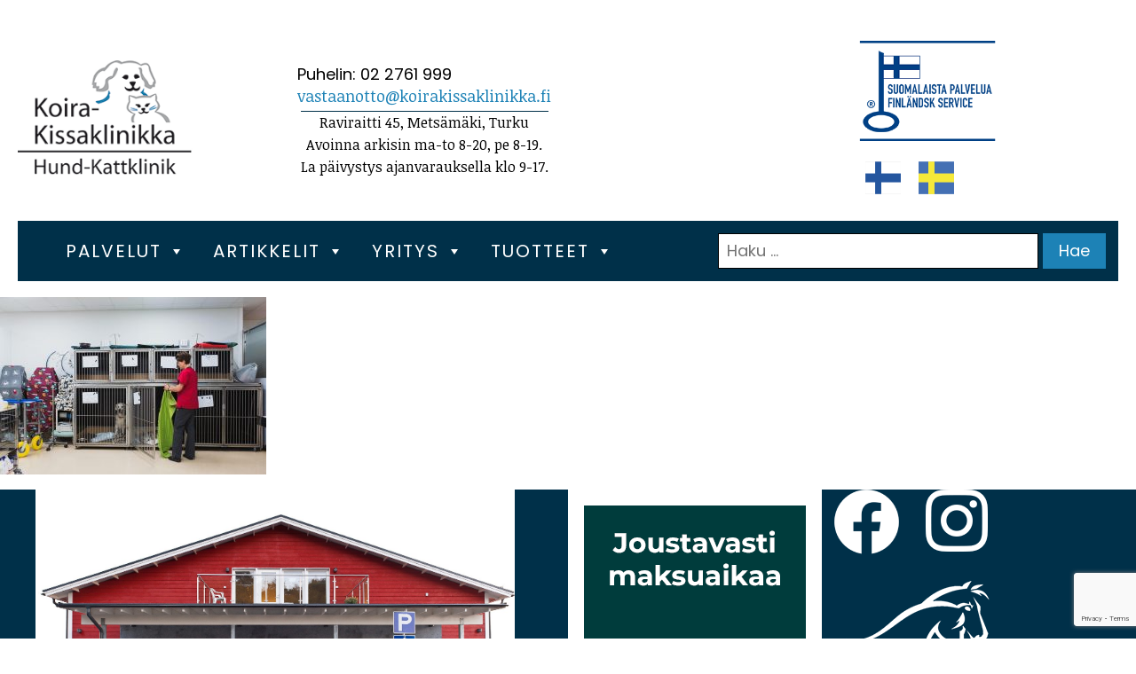

--- FILE ---
content_type: text/html; charset=UTF-8
request_url: https://koirakissaklinikka.fi/palvelumme/kirurgiset-toimenpiteet/attachment/kk-klinikka-087-web
body_size: 12270
content:
<!DOCTYPE html>
<html lang="fi" >
<head>
<meta charset="UTF-8">
<meta name="viewport" content="width=device-width, initial-scale=1.0">

<link rel="preload" as="style" href="https://fonts.googleapis.com/css?family=Noticia+Text:700,regular,italic,|Poppins:200,300,600,800,regular," >
<link rel="stylesheet" href="https://fonts.googleapis.com/css?family=Noticia+Text:700,regular,italic,|Poppins:200,300,600,800,regular,">
<meta name='robots' content='index, follow, max-image-preview:large, max-snippet:-1, max-video-preview:-1' />
<link rel="alternate" hreflang="fi" href="https://koirakissaklinikka.fi/palvelumme/kirurgiset-toimenpiteet/attachment/kk-klinikka-087-web" />
<link rel="alternate" hreflang="x-default" href="https://koirakissaklinikka.fi/palvelumme/kirurgiset-toimenpiteet/attachment/kk-klinikka-087-web" />

	
	<title>kk-klinikka-087-web - Koirakissaklinikka</title>
	<link rel="canonical" href="https://koirakissaklinikka.fi/palvelumme/kirurgiset-toimenpiteet/attachment/kk-klinikka-087-web/" />
	<meta property="og:locale" content="fi_FI" />
	<meta property="og:type" content="article" />
	<meta property="og:title" content="kk-klinikka-087-web - Koirakissaklinikka" />
	<meta property="og:url" content="https://koirakissaklinikka.fi/palvelumme/kirurgiset-toimenpiteet/attachment/kk-klinikka-087-web/" />
	<meta property="og:site_name" content="Koirakissaklinikka" />
	<meta property="og:image" content="https://koirakissaklinikka.fi/palvelumme/kirurgiset-toimenpiteet/attachment/kk-klinikka-087-web" />
	<meta property="og:image:width" content="2000" />
	<meta property="og:image:height" content="1335" />
	<meta property="og:image:type" content="image/jpeg" />
	<meta name="twitter:card" content="summary_large_image" />
	<script type="application/ld+json" class="yoast-schema-graph">{"@context":"https://schema.org","@graph":[{"@type":"WebPage","@id":"https://koirakissaklinikka.fi/palvelumme/kirurgiset-toimenpiteet/attachment/kk-klinikka-087-web/","url":"https://koirakissaklinikka.fi/palvelumme/kirurgiset-toimenpiteet/attachment/kk-klinikka-087-web/","name":"kk-klinikka-087-web - Koirakissaklinikka","isPartOf":{"@id":"https://koirakissaklinikka.fi/#website"},"primaryImageOfPage":{"@id":"https://koirakissaklinikka.fi/palvelumme/kirurgiset-toimenpiteet/attachment/kk-klinikka-087-web/#primaryimage"},"image":{"@id":"https://koirakissaklinikka.fi/palvelumme/kirurgiset-toimenpiteet/attachment/kk-klinikka-087-web/#primaryimage"},"thumbnailUrl":"https://koirakissaklinikka.fi/wp-content/uploads/2016/06/kk-klinikka-087-web.jpg","datePublished":"2017-01-12T11:08:01+00:00","breadcrumb":{"@id":"https://koirakissaklinikka.fi/palvelumme/kirurgiset-toimenpiteet/attachment/kk-klinikka-087-web/#breadcrumb"},"inLanguage":"fi","potentialAction":[{"@type":"ReadAction","target":["https://koirakissaklinikka.fi/palvelumme/kirurgiset-toimenpiteet/attachment/kk-klinikka-087-web/"]}]},{"@type":"ImageObject","inLanguage":"fi","@id":"https://koirakissaklinikka.fi/palvelumme/kirurgiset-toimenpiteet/attachment/kk-klinikka-087-web/#primaryimage","url":"https://koirakissaklinikka.fi/wp-content/uploads/2016/06/kk-klinikka-087-web.jpg","contentUrl":"https://koirakissaklinikka.fi/wp-content/uploads/2016/06/kk-klinikka-087-web.jpg","width":2000,"height":1335},{"@type":"BreadcrumbList","@id":"https://koirakissaklinikka.fi/palvelumme/kirurgiset-toimenpiteet/attachment/kk-klinikka-087-web/#breadcrumb","itemListElement":[{"@type":"ListItem","position":1,"name":"Etusivu","item":"https://koirakissaklinikka.fi/"},{"@type":"ListItem","position":2,"name":"Kirurgiset toimenpiteet","item":"https://koirakissaklinikka.fi/palvelumme/kirurgiset-toimenpiteet"},{"@type":"ListItem","position":3,"name":"kk-klinikka-087-web"}]},{"@type":"WebSite","@id":"https://koirakissaklinikka.fi/#website","url":"https://koirakissaklinikka.fi/","name":"Koirakissaklinikka","description":"Koira-Kissaklinikka tarjoaa laajasti eläinlääkintäpalveluja perusterveydenhuollosta pitkälle vietyihin erikoiseläinlääkintäpalveluihin. ","publisher":{"@id":"https://koirakissaklinikka.fi/#organization"},"potentialAction":[{"@type":"SearchAction","target":{"@type":"EntryPoint","urlTemplate":"https://koirakissaklinikka.fi/?s={search_term_string}"},"query-input":{"@type":"PropertyValueSpecification","valueRequired":true,"valueName":"search_term_string"}}],"inLanguage":"fi"},{"@type":"Organization","@id":"https://koirakissaklinikka.fi/#organization","name":"Koira-Kissaklinikka","url":"https://koirakissaklinikka.fi/","logo":{"@type":"ImageObject","inLanguage":"fi","@id":"https://koirakissaklinikka.fi/#/schema/logo/image/","url":"https://koirakissaklinikka.fi/wp-content/uploads/2023/09/KKKlogo.jpg","contentUrl":"https://koirakissaklinikka.fi/wp-content/uploads/2023/09/KKKlogo.jpg","width":389,"height":287,"caption":"Koira-Kissaklinikka"},"image":{"@id":"https://koirakissaklinikka.fi/#/schema/logo/image/"}}]}</script>
	


<link rel="alternate" type="application/rss+xml" title="Koirakissaklinikka &raquo; syöte" href="https://koirakissaklinikka.fi/feed" />
<link rel="alternate" title="oEmbed (JSON)" type="application/json+oembed" href="https://koirakissaklinikka.fi/wp-json/oembed/1.0/embed?url=https%3A%2F%2Fkoirakissaklinikka.fi%2Fpalvelumme%2Fkirurgiset-toimenpiteet%2Fattachment%2Fkk-klinikka-087-web" />
<link rel="alternate" title="oEmbed (XML)" type="text/xml+oembed" href="https://koirakissaklinikka.fi/wp-json/oembed/1.0/embed?url=https%3A%2F%2Fkoirakissaklinikka.fi%2Fpalvelumme%2Fkirurgiset-toimenpiteet%2Fattachment%2Fkk-klinikka-087-web&#038;format=xml" />
<style id='wp-img-auto-sizes-contain-inline-css'>
img:is([sizes=auto i],[sizes^="auto," i]){contain-intrinsic-size:3000px 1500px}
/*# sourceURL=wp-img-auto-sizes-contain-inline-css */
</style>
<style id='wp-block-library-inline-css'>
:root{--wp-block-synced-color:#7a00df;--wp-block-synced-color--rgb:122,0,223;--wp-bound-block-color:var(--wp-block-synced-color);--wp-editor-canvas-background:#ddd;--wp-admin-theme-color:#007cba;--wp-admin-theme-color--rgb:0,124,186;--wp-admin-theme-color-darker-10:#006ba1;--wp-admin-theme-color-darker-10--rgb:0,107,160.5;--wp-admin-theme-color-darker-20:#005a87;--wp-admin-theme-color-darker-20--rgb:0,90,135;--wp-admin-border-width-focus:2px}@media (min-resolution:192dpi){:root{--wp-admin-border-width-focus:1.5px}}.wp-element-button{cursor:pointer}:root .has-very-light-gray-background-color{background-color:#eee}:root .has-very-dark-gray-background-color{background-color:#313131}:root .has-very-light-gray-color{color:#eee}:root .has-very-dark-gray-color{color:#313131}:root .has-vivid-green-cyan-to-vivid-cyan-blue-gradient-background{background:linear-gradient(135deg,#00d084,#0693e3)}:root .has-purple-crush-gradient-background{background:linear-gradient(135deg,#34e2e4,#4721fb 50%,#ab1dfe)}:root .has-hazy-dawn-gradient-background{background:linear-gradient(135deg,#faaca8,#dad0ec)}:root .has-subdued-olive-gradient-background{background:linear-gradient(135deg,#fafae1,#67a671)}:root .has-atomic-cream-gradient-background{background:linear-gradient(135deg,#fdd79a,#004a59)}:root .has-nightshade-gradient-background{background:linear-gradient(135deg,#330968,#31cdcf)}:root .has-midnight-gradient-background{background:linear-gradient(135deg,#020381,#2874fc)}:root{--wp--preset--font-size--normal:16px;--wp--preset--font-size--huge:42px}.has-regular-font-size{font-size:1em}.has-larger-font-size{font-size:2.625em}.has-normal-font-size{font-size:var(--wp--preset--font-size--normal)}.has-huge-font-size{font-size:var(--wp--preset--font-size--huge)}.has-text-align-center{text-align:center}.has-text-align-left{text-align:left}.has-text-align-right{text-align:right}.has-fit-text{white-space:nowrap!important}#end-resizable-editor-section{display:none}.aligncenter{clear:both}.items-justified-left{justify-content:flex-start}.items-justified-center{justify-content:center}.items-justified-right{justify-content:flex-end}.items-justified-space-between{justify-content:space-between}.screen-reader-text{border:0;clip-path:inset(50%);height:1px;margin:-1px;overflow:hidden;padding:0;position:absolute;width:1px;word-wrap:normal!important}.screen-reader-text:focus{background-color:#ddd;clip-path:none;color:#444;display:block;font-size:1em;height:auto;left:5px;line-height:normal;padding:15px 23px 14px;text-decoration:none;top:5px;width:auto;z-index:100000}html :where(.has-border-color){border-style:solid}html :where([style*=border-top-color]){border-top-style:solid}html :where([style*=border-right-color]){border-right-style:solid}html :where([style*=border-bottom-color]){border-bottom-style:solid}html :where([style*=border-left-color]){border-left-style:solid}html :where([style*=border-width]){border-style:solid}html :where([style*=border-top-width]){border-top-style:solid}html :where([style*=border-right-width]){border-right-style:solid}html :where([style*=border-bottom-width]){border-bottom-style:solid}html :where([style*=border-left-width]){border-left-style:solid}html :where(img[class*=wp-image-]){height:auto;max-width:100%}:where(figure){margin:0 0 1em}html :where(.is-position-sticky){--wp-admin--admin-bar--position-offset:var(--wp-admin--admin-bar--height,0px)}@media screen and (max-width:600px){html :where(.is-position-sticky){--wp-admin--admin-bar--position-offset:0px}}
/*# sourceURL=/wp-includes/css/dist/block-library/common.min.css */
</style>
<link rel='stylesheet' id='automaticcss-core-css' href='https://koirakissaklinikka.fi/wp-content/uploads/automatic-css/automatic.css?ver=1768292388' media='all' />
<style id='automaticcss-core-inline-css'>
/* File: automatic-custom-css.css - Version: 3.3.6 - Generated: 2026-01-13 10:19:48 */
.wp-element-caption {
  font-size: var(--text-m);
  font-style: italic;
  color: var(--neutral-trans-50);
}
.wp-block-image {
  margin-inline-start: 0;
}

/*# sourceURL=automaticcss-core-inline-css */
</style>
<link rel='stylesheet' id='automaticcss-gutenberg-css' href='https://koirakissaklinikka.fi/wp-content/uploads/automatic-css/automatic-gutenberg.css?ver=1768292389' media='all' />
<style id='global-styles-inline-css'>
:root{--wp--preset--aspect-ratio--square: 1;--wp--preset--aspect-ratio--4-3: 4/3;--wp--preset--aspect-ratio--3-4: 3/4;--wp--preset--aspect-ratio--3-2: 3/2;--wp--preset--aspect-ratio--2-3: 2/3;--wp--preset--aspect-ratio--16-9: 16/9;--wp--preset--aspect-ratio--9-16: 9/16;--wp--preset--color--black: #000000;--wp--preset--color--cyan-bluish-gray: #abb8c3;--wp--preset--color--white: #ffffff;--wp--preset--color--pale-pink: #f78da7;--wp--preset--color--vivid-red: #cf2e2e;--wp--preset--color--luminous-vivid-orange: #ff6900;--wp--preset--color--luminous-vivid-amber: #fcb900;--wp--preset--color--light-green-cyan: #7bdcb5;--wp--preset--color--vivid-green-cyan: #00d084;--wp--preset--color--pale-cyan-blue: #8ed1fc;--wp--preset--color--vivid-cyan-blue: #0693e3;--wp--preset--color--vivid-purple: #9b51e0;--wp--preset--color--base: #f9f9f9;--wp--preset--color--base-2: #ffffff;--wp--preset--color--contrast: #111111;--wp--preset--color--contrast-2: #636363;--wp--preset--color--contrast-3: #A4A4A4;--wp--preset--color--accent: #cfcabe;--wp--preset--color--accent-2: #c2a990;--wp--preset--color--accent-3: #d8613c;--wp--preset--color--accent-4: #b1c5a4;--wp--preset--color--accent-5: #b5bdbc;--wp--preset--gradient--vivid-cyan-blue-to-vivid-purple: linear-gradient(135deg,rgb(6,147,227) 0%,rgb(155,81,224) 100%);--wp--preset--gradient--light-green-cyan-to-vivid-green-cyan: linear-gradient(135deg,rgb(122,220,180) 0%,rgb(0,208,130) 100%);--wp--preset--gradient--luminous-vivid-amber-to-luminous-vivid-orange: linear-gradient(135deg,rgb(252,185,0) 0%,rgb(255,105,0) 100%);--wp--preset--gradient--luminous-vivid-orange-to-vivid-red: linear-gradient(135deg,rgb(255,105,0) 0%,rgb(207,46,46) 100%);--wp--preset--gradient--very-light-gray-to-cyan-bluish-gray: linear-gradient(135deg,rgb(238,238,238) 0%,rgb(169,184,195) 100%);--wp--preset--gradient--cool-to-warm-spectrum: linear-gradient(135deg,rgb(74,234,220) 0%,rgb(151,120,209) 20%,rgb(207,42,186) 40%,rgb(238,44,130) 60%,rgb(251,105,98) 80%,rgb(254,248,76) 100%);--wp--preset--gradient--blush-light-purple: linear-gradient(135deg,rgb(255,206,236) 0%,rgb(152,150,240) 100%);--wp--preset--gradient--blush-bordeaux: linear-gradient(135deg,rgb(254,205,165) 0%,rgb(254,45,45) 50%,rgb(107,0,62) 100%);--wp--preset--gradient--luminous-dusk: linear-gradient(135deg,rgb(255,203,112) 0%,rgb(199,81,192) 50%,rgb(65,88,208) 100%);--wp--preset--gradient--pale-ocean: linear-gradient(135deg,rgb(255,245,203) 0%,rgb(182,227,212) 50%,rgb(51,167,181) 100%);--wp--preset--gradient--electric-grass: linear-gradient(135deg,rgb(202,248,128) 0%,rgb(113,206,126) 100%);--wp--preset--gradient--midnight: linear-gradient(135deg,rgb(2,3,129) 0%,rgb(40,116,252) 100%);--wp--preset--gradient--gradient-1: linear-gradient(to bottom, #cfcabe 0%, #F9F9F9 100%);--wp--preset--gradient--gradient-2: linear-gradient(to bottom, #C2A990 0%, #F9F9F9 100%);--wp--preset--gradient--gradient-3: linear-gradient(to bottom, #D8613C 0%, #F9F9F9 100%);--wp--preset--gradient--gradient-4: linear-gradient(to bottom, #B1C5A4 0%, #F9F9F9 100%);--wp--preset--gradient--gradient-5: linear-gradient(to bottom, #B5BDBC 0%, #F9F9F9 100%);--wp--preset--gradient--gradient-6: linear-gradient(to bottom, #A4A4A4 0%, #F9F9F9 100%);--wp--preset--gradient--gradient-7: linear-gradient(to bottom, #cfcabe 50%, #F9F9F9 50%);--wp--preset--gradient--gradient-8: linear-gradient(to bottom, #C2A990 50%, #F9F9F9 50%);--wp--preset--gradient--gradient-9: linear-gradient(to bottom, #D8613C 50%, #F9F9F9 50%);--wp--preset--gradient--gradient-10: linear-gradient(to bottom, #B1C5A4 50%, #F9F9F9 50%);--wp--preset--gradient--gradient-11: linear-gradient(to bottom, #B5BDBC 50%, #F9F9F9 50%);--wp--preset--gradient--gradient-12: linear-gradient(to bottom, #A4A4A4 50%, #F9F9F9 50%);--wp--preset--font-size--small: 0.9rem;--wp--preset--font-size--medium: 1.05rem;--wp--preset--font-size--large: clamp(1.39rem, 1.39rem + ((1vw - 0.2rem) * 0.767), 1.85rem);--wp--preset--font-size--x-large: clamp(1.85rem, 1.85rem + ((1vw - 0.2rem) * 1.083), 2.5rem);--wp--preset--font-size--xx-large: clamp(2.5rem, 2.5rem + ((1vw - 0.2rem) * 1.283), 3.27rem);--wp--preset--font-family--body: "Inter", sans-serif;--wp--preset--font-family--heading: Cardo;--wp--preset--font-family--system-sans-serif: -apple-system, BlinkMacSystemFont, avenir next, avenir, segoe ui, helvetica neue, helvetica, Cantarell, Ubuntu, roboto, noto, arial, sans-serif;--wp--preset--font-family--system-serif: Iowan Old Style, Apple Garamond, Baskerville, Times New Roman, Droid Serif, Times, Source Serif Pro, serif, Apple Color Emoji, Segoe UI Emoji, Segoe UI Symbol;--wp--preset--spacing--20: min(1.5rem, 2vw);--wp--preset--spacing--30: min(2.5rem, 3vw);--wp--preset--spacing--40: min(4rem, 5vw);--wp--preset--spacing--50: min(6.5rem, 8vw);--wp--preset--spacing--60: min(10.5rem, 13vw);--wp--preset--spacing--70: 3.38rem;--wp--preset--spacing--80: 5.06rem;--wp--preset--spacing--10: 1rem;--wp--preset--shadow--natural: 6px 6px 9px rgba(0, 0, 0, 0.2);--wp--preset--shadow--deep: 12px 12px 50px rgba(0, 0, 0, 0.4);--wp--preset--shadow--sharp: 6px 6px 0px rgba(0, 0, 0, 0.2);--wp--preset--shadow--outlined: 6px 6px 0px -3px rgb(255, 255, 255), 6px 6px rgb(0, 0, 0);--wp--preset--shadow--crisp: 6px 6px 0px rgb(0, 0, 0);}:root { --wp--style--global--content-size: 620px;--wp--style--global--wide-size: 1280px; }:where(body) { margin: 0; }.wp-site-blocks { padding-top: var(--wp--style--root--padding-top); padding-bottom: var(--wp--style--root--padding-bottom); }.has-global-padding { padding-right: var(--wp--style--root--padding-right); padding-left: var(--wp--style--root--padding-left); }.has-global-padding > .alignfull { margin-right: calc(var(--wp--style--root--padding-right) * -1); margin-left: calc(var(--wp--style--root--padding-left) * -1); }.has-global-padding :where(:not(.alignfull.is-layout-flow) > .has-global-padding:not(.wp-block-block, .alignfull)) { padding-right: 0; padding-left: 0; }.has-global-padding :where(:not(.alignfull.is-layout-flow) > .has-global-padding:not(.wp-block-block, .alignfull)) > .alignfull { margin-left: 0; margin-right: 0; }.wp-site-blocks > .alignleft { float: left; margin-right: 2em; }.wp-site-blocks > .alignright { float: right; margin-left: 2em; }.wp-site-blocks > .aligncenter { justify-content: center; margin-left: auto; margin-right: auto; }:where(.wp-site-blocks) > * { margin-block-start: 1.2rem; margin-block-end: 0; }:where(.wp-site-blocks) > :first-child { margin-block-start: 0; }:where(.wp-site-blocks) > :last-child { margin-block-end: 0; }:root { --wp--style--block-gap: 1.2rem; }:root :where(.is-layout-flow) > :first-child{margin-block-start: 0;}:root :where(.is-layout-flow) > :last-child{margin-block-end: 0;}:root :where(.is-layout-flow) > *{margin-block-start: 1.2rem;margin-block-end: 0;}:root :where(.is-layout-constrained) > :first-child{margin-block-start: 0;}:root :where(.is-layout-constrained) > :last-child{margin-block-end: 0;}:root :where(.is-layout-constrained) > *{margin-block-start: 1.2rem;margin-block-end: 0;}:root :where(.is-layout-flex){gap: 1.2rem;}:root :where(.is-layout-grid){gap: 1.2rem;}.is-layout-flow > .alignleft{float: left;margin-inline-start: 0;margin-inline-end: 2em;}.is-layout-flow > .alignright{float: right;margin-inline-start: 2em;margin-inline-end: 0;}.is-layout-flow > .aligncenter{margin-left: auto !important;margin-right: auto !important;}.is-layout-constrained > .alignleft{float: left;margin-inline-start: 0;margin-inline-end: 2em;}.is-layout-constrained > .alignright{float: right;margin-inline-start: 2em;margin-inline-end: 0;}.is-layout-constrained > .aligncenter{margin-left: auto !important;margin-right: auto !important;}.is-layout-constrained > :where(:not(.alignleft):not(.alignright):not(.alignfull)){max-width: var(--wp--style--global--content-size);margin-left: auto !important;margin-right: auto !important;}.is-layout-constrained > .alignwide{max-width: var(--wp--style--global--wide-size);}body .is-layout-flex{display: flex;}.is-layout-flex{flex-wrap: wrap;align-items: center;}.is-layout-flex > :is(*, div){margin: 0;}body .is-layout-grid{display: grid;}.is-layout-grid > :is(*, div){margin: 0;}body{background-color: var(--wp--preset--color--base);color: var(--wp--preset--color--contrast);font-family: var(--wp--preset--font-family--body);font-size: var(--wp--preset--font-size--medium);font-style: normal;font-weight: 400;line-height: 1.55;--wp--style--root--padding-top: 0px;--wp--style--root--padding-right: var(--wp--preset--spacing--50);--wp--style--root--padding-bottom: 0px;--wp--style--root--padding-left: var(--wp--preset--spacing--50);}a:where(:not(.wp-element-button)){color: var(--wp--preset--color--contrast);text-decoration: underline;}:root :where(a:where(:not(.wp-element-button)):hover){text-decoration: none;}h1, h2, h3, h4, h5, h6{color: var(--wp--preset--color--contrast);font-family: var(--wp--preset--font-family--heading);font-weight: 400;line-height: 1.2;}h1{font-size: var(--wp--preset--font-size--xx-large);line-height: 1.15;}h2{font-size: var(--wp--preset--font-size--x-large);}h3{font-size: var(--wp--preset--font-size--large);}h4{font-size: clamp(1.1rem, 1.1rem + ((1vw - 0.2rem) * 0.767), 1.5rem);}h5{font-size: var(--wp--preset--font-size--medium);}h6{font-size: var(--wp--preset--font-size--small);}:root :where(.wp-element-button, .wp-block-button__link){background-color: var(--wp--preset--color--contrast);border-radius: .33rem;border-color: var(--wp--preset--color--contrast);border-width: 0;color: var(--wp--preset--color--base);font-family: inherit;font-size: var(--wp--preset--font-size--small);font-style: normal;font-weight: 500;letter-spacing: inherit;line-height: inherit;padding-top: 0.6rem;padding-right: 1rem;padding-bottom: 0.6rem;padding-left: 1rem;text-decoration: none;text-transform: inherit;}:root :where(.wp-element-button:hover, .wp-block-button__link:hover){background-color: var(--wp--preset--color--contrast-2);border-color: var(--wp--preset--color--contrast-2);color: var(--wp--preset--color--base);}:root :where(.wp-element-button:focus, .wp-block-button__link:focus){background-color: var(--wp--preset--color--contrast-2);border-color: var(--wp--preset--color--contrast-2);color: var(--wp--preset--color--base);outline-color: var(--wp--preset--color--contrast);outline-offset: 2px;}:root :where(.wp-element-button:active, .wp-block-button__link:active){background-color: var(--wp--preset--color--contrast);color: var(--wp--preset--color--base);}:root :where(.wp-element-caption, .wp-block-audio figcaption, .wp-block-embed figcaption, .wp-block-gallery figcaption, .wp-block-image figcaption, .wp-block-table figcaption, .wp-block-video figcaption){color: var(--wp--preset--color--contrast-2);font-family: var(--wp--preset--font-family--body);font-size: 0.8rem;}.has-black-color{color: var(--wp--preset--color--black) !important;}.has-cyan-bluish-gray-color{color: var(--wp--preset--color--cyan-bluish-gray) !important;}.has-white-color{color: var(--wp--preset--color--white) !important;}.has-pale-pink-color{color: var(--wp--preset--color--pale-pink) !important;}.has-vivid-red-color{color: var(--wp--preset--color--vivid-red) !important;}.has-luminous-vivid-orange-color{color: var(--wp--preset--color--luminous-vivid-orange) !important;}.has-luminous-vivid-amber-color{color: var(--wp--preset--color--luminous-vivid-amber) !important;}.has-light-green-cyan-color{color: var(--wp--preset--color--light-green-cyan) !important;}.has-vivid-green-cyan-color{color: var(--wp--preset--color--vivid-green-cyan) !important;}.has-pale-cyan-blue-color{color: var(--wp--preset--color--pale-cyan-blue) !important;}.has-vivid-cyan-blue-color{color: var(--wp--preset--color--vivid-cyan-blue) !important;}.has-vivid-purple-color{color: var(--wp--preset--color--vivid-purple) !important;}.has-base-color{color: var(--wp--preset--color--base) !important;}.has-base-2-color{color: var(--wp--preset--color--base-2) !important;}.has-contrast-color{color: var(--wp--preset--color--contrast) !important;}.has-contrast-2-color{color: var(--wp--preset--color--contrast-2) !important;}.has-contrast-3-color{color: var(--wp--preset--color--contrast-3) !important;}.has-accent-color{color: var(--wp--preset--color--accent) !important;}.has-accent-2-color{color: var(--wp--preset--color--accent-2) !important;}.has-accent-3-color{color: var(--wp--preset--color--accent-3) !important;}.has-accent-4-color{color: var(--wp--preset--color--accent-4) !important;}.has-accent-5-color{color: var(--wp--preset--color--accent-5) !important;}.has-black-background-color{background-color: var(--wp--preset--color--black) !important;}.has-cyan-bluish-gray-background-color{background-color: var(--wp--preset--color--cyan-bluish-gray) !important;}.has-white-background-color{background-color: var(--wp--preset--color--white) !important;}.has-pale-pink-background-color{background-color: var(--wp--preset--color--pale-pink) !important;}.has-vivid-red-background-color{background-color: var(--wp--preset--color--vivid-red) !important;}.has-luminous-vivid-orange-background-color{background-color: var(--wp--preset--color--luminous-vivid-orange) !important;}.has-luminous-vivid-amber-background-color{background-color: var(--wp--preset--color--luminous-vivid-amber) !important;}.has-light-green-cyan-background-color{background-color: var(--wp--preset--color--light-green-cyan) !important;}.has-vivid-green-cyan-background-color{background-color: var(--wp--preset--color--vivid-green-cyan) !important;}.has-pale-cyan-blue-background-color{background-color: var(--wp--preset--color--pale-cyan-blue) !important;}.has-vivid-cyan-blue-background-color{background-color: var(--wp--preset--color--vivid-cyan-blue) !important;}.has-vivid-purple-background-color{background-color: var(--wp--preset--color--vivid-purple) !important;}.has-base-background-color{background-color: var(--wp--preset--color--base) !important;}.has-base-2-background-color{background-color: var(--wp--preset--color--base-2) !important;}.has-contrast-background-color{background-color: var(--wp--preset--color--contrast) !important;}.has-contrast-2-background-color{background-color: var(--wp--preset--color--contrast-2) !important;}.has-contrast-3-background-color{background-color: var(--wp--preset--color--contrast-3) !important;}.has-accent-background-color{background-color: var(--wp--preset--color--accent) !important;}.has-accent-2-background-color{background-color: var(--wp--preset--color--accent-2) !important;}.has-accent-3-background-color{background-color: var(--wp--preset--color--accent-3) !important;}.has-accent-4-background-color{background-color: var(--wp--preset--color--accent-4) !important;}.has-accent-5-background-color{background-color: var(--wp--preset--color--accent-5) !important;}.has-black-border-color{border-color: var(--wp--preset--color--black) !important;}.has-cyan-bluish-gray-border-color{border-color: var(--wp--preset--color--cyan-bluish-gray) !important;}.has-white-border-color{border-color: var(--wp--preset--color--white) !important;}.has-pale-pink-border-color{border-color: var(--wp--preset--color--pale-pink) !important;}.has-vivid-red-border-color{border-color: var(--wp--preset--color--vivid-red) !important;}.has-luminous-vivid-orange-border-color{border-color: var(--wp--preset--color--luminous-vivid-orange) !important;}.has-luminous-vivid-amber-border-color{border-color: var(--wp--preset--color--luminous-vivid-amber) !important;}.has-light-green-cyan-border-color{border-color: var(--wp--preset--color--light-green-cyan) !important;}.has-vivid-green-cyan-border-color{border-color: var(--wp--preset--color--vivid-green-cyan) !important;}.has-pale-cyan-blue-border-color{border-color: var(--wp--preset--color--pale-cyan-blue) !important;}.has-vivid-cyan-blue-border-color{border-color: var(--wp--preset--color--vivid-cyan-blue) !important;}.has-vivid-purple-border-color{border-color: var(--wp--preset--color--vivid-purple) !important;}.has-base-border-color{border-color: var(--wp--preset--color--base) !important;}.has-base-2-border-color{border-color: var(--wp--preset--color--base-2) !important;}.has-contrast-border-color{border-color: var(--wp--preset--color--contrast) !important;}.has-contrast-2-border-color{border-color: var(--wp--preset--color--contrast-2) !important;}.has-contrast-3-border-color{border-color: var(--wp--preset--color--contrast-3) !important;}.has-accent-border-color{border-color: var(--wp--preset--color--accent) !important;}.has-accent-2-border-color{border-color: var(--wp--preset--color--accent-2) !important;}.has-accent-3-border-color{border-color: var(--wp--preset--color--accent-3) !important;}.has-accent-4-border-color{border-color: var(--wp--preset--color--accent-4) !important;}.has-accent-5-border-color{border-color: var(--wp--preset--color--accent-5) !important;}.has-vivid-cyan-blue-to-vivid-purple-gradient-background{background: var(--wp--preset--gradient--vivid-cyan-blue-to-vivid-purple) !important;}.has-light-green-cyan-to-vivid-green-cyan-gradient-background{background: var(--wp--preset--gradient--light-green-cyan-to-vivid-green-cyan) !important;}.has-luminous-vivid-amber-to-luminous-vivid-orange-gradient-background{background: var(--wp--preset--gradient--luminous-vivid-amber-to-luminous-vivid-orange) !important;}.has-luminous-vivid-orange-to-vivid-red-gradient-background{background: var(--wp--preset--gradient--luminous-vivid-orange-to-vivid-red) !important;}.has-very-light-gray-to-cyan-bluish-gray-gradient-background{background: var(--wp--preset--gradient--very-light-gray-to-cyan-bluish-gray) !important;}.has-cool-to-warm-spectrum-gradient-background{background: var(--wp--preset--gradient--cool-to-warm-spectrum) !important;}.has-blush-light-purple-gradient-background{background: var(--wp--preset--gradient--blush-light-purple) !important;}.has-blush-bordeaux-gradient-background{background: var(--wp--preset--gradient--blush-bordeaux) !important;}.has-luminous-dusk-gradient-background{background: var(--wp--preset--gradient--luminous-dusk) !important;}.has-pale-ocean-gradient-background{background: var(--wp--preset--gradient--pale-ocean) !important;}.has-electric-grass-gradient-background{background: var(--wp--preset--gradient--electric-grass) !important;}.has-midnight-gradient-background{background: var(--wp--preset--gradient--midnight) !important;}.has-gradient-1-gradient-background{background: var(--wp--preset--gradient--gradient-1) !important;}.has-gradient-2-gradient-background{background: var(--wp--preset--gradient--gradient-2) !important;}.has-gradient-3-gradient-background{background: var(--wp--preset--gradient--gradient-3) !important;}.has-gradient-4-gradient-background{background: var(--wp--preset--gradient--gradient-4) !important;}.has-gradient-5-gradient-background{background: var(--wp--preset--gradient--gradient-5) !important;}.has-gradient-6-gradient-background{background: var(--wp--preset--gradient--gradient-6) !important;}.has-gradient-7-gradient-background{background: var(--wp--preset--gradient--gradient-7) !important;}.has-gradient-8-gradient-background{background: var(--wp--preset--gradient--gradient-8) !important;}.has-gradient-9-gradient-background{background: var(--wp--preset--gradient--gradient-9) !important;}.has-gradient-10-gradient-background{background: var(--wp--preset--gradient--gradient-10) !important;}.has-gradient-11-gradient-background{background: var(--wp--preset--gradient--gradient-11) !important;}.has-gradient-12-gradient-background{background: var(--wp--preset--gradient--gradient-12) !important;}.has-small-font-size{font-size: var(--wp--preset--font-size--small) !important;}.has-medium-font-size{font-size: var(--wp--preset--font-size--medium) !important;}.has-large-font-size{font-size: var(--wp--preset--font-size--large) !important;}.has-x-large-font-size{font-size: var(--wp--preset--font-size--x-large) !important;}.has-xx-large-font-size{font-size: var(--wp--preset--font-size--xx-large) !important;}.has-body-font-family{font-family: var(--wp--preset--font-family--body) !important;}.has-heading-font-family{font-family: var(--wp--preset--font-family--heading) !important;}.has-system-sans-serif-font-family{font-family: var(--wp--preset--font-family--system-sans-serif) !important;}.has-system-serif-font-family{font-family: var(--wp--preset--font-family--system-serif) !important;}:where(.wp-site-blocks *:focus){outline-width:2px;outline-style:solid}
/*# sourceURL=global-styles-inline-css */
</style>
<link rel='stylesheet' id='pb-accordion-blocks-style-css' href='https://koirakissaklinikka.fi/wp-content/plugins/accordion-blocks/build/index.css?ver=1.5.0' media='all' />
<link rel='stylesheet' id='contact-form-7-css' href='https://koirakissaklinikka.fi/wp-content/plugins/contact-form-7/includes/css/styles.css?ver=6.1.4' media='all' />
<link rel='stylesheet' id='oxygen-css' href='https://koirakissaklinikka.fi/wp-content/plugins/oxygen/component-framework/oxygen.css?ver=4.9.4' media='all' />
<link rel='stylesheet' id='woocommerce-layout-css' href='https://koirakissaklinikka.fi/wp-content/plugins/woocommerce/assets/css/woocommerce-layout.css?ver=10.4.3' media='all' />
<link rel='stylesheet' id='woocommerce-smallscreen-css' href='https://koirakissaklinikka.fi/wp-content/plugins/woocommerce/assets/css/woocommerce-smallscreen.css?ver=10.4.3' media='only screen and (max-width: 768px)' />
<link rel='stylesheet' id='woocommerce-general-css' href='https://koirakissaklinikka.fi/wp-content/plugins/woocommerce/assets/css/woocommerce.css?ver=10.4.3' media='all' />
<link rel='stylesheet' id='woocommerce-blocktheme-css' href='https://koirakissaklinikka.fi/wp-content/plugins/woocommerce/assets/css/woocommerce-blocktheme.css?ver=10.4.3' media='all' />
<style id='woocommerce-inline-inline-css'>
.woocommerce form .form-row .required { visibility: visible; }
/*# sourceURL=woocommerce-inline-inline-css */
</style>
<link rel='stylesheet' id='wpml-legacy-horizontal-list-0-css' href='https://koirakissaklinikka.fi/wp-content/plugins/sitepress-multilingual-cms/templates/language-switchers/legacy-list-horizontal/style.min.css?ver=1' media='all' />
<style id='wpml-legacy-horizontal-list-0-inline-css'>
.wpml-ls-statics-shortcode_actions{background-color:#ffffff;}.wpml-ls-statics-shortcode_actions, .wpml-ls-statics-shortcode_actions .wpml-ls-sub-menu, .wpml-ls-statics-shortcode_actions a {border-color:#cdcdcd;}.wpml-ls-statics-shortcode_actions a, .wpml-ls-statics-shortcode_actions .wpml-ls-sub-menu a, .wpml-ls-statics-shortcode_actions .wpml-ls-sub-menu a:link, .wpml-ls-statics-shortcode_actions li:not(.wpml-ls-current-language) .wpml-ls-link, .wpml-ls-statics-shortcode_actions li:not(.wpml-ls-current-language) .wpml-ls-link:link {color:#444444;background-color:#ffffff;}.wpml-ls-statics-shortcode_actions .wpml-ls-sub-menu a:hover,.wpml-ls-statics-shortcode_actions .wpml-ls-sub-menu a:focus, .wpml-ls-statics-shortcode_actions .wpml-ls-sub-menu a:link:hover, .wpml-ls-statics-shortcode_actions .wpml-ls-sub-menu a:link:focus {color:#000000;background-color:#eeeeee;}.wpml-ls-statics-shortcode_actions .wpml-ls-current-language > a {color:#444444;background-color:#ffffff;}.wpml-ls-statics-shortcode_actions .wpml-ls-current-language:hover>a, .wpml-ls-statics-shortcode_actions .wpml-ls-current-language>a:focus {color:#000000;background-color:#eeeeee;}
/*# sourceURL=wpml-legacy-horizontal-list-0-inline-css */
</style>
<link rel='stylesheet' id='cryptx-styles-css' href='https://koirakissaklinikka.fi/wp-content/plugins/cryptx/css/cryptx.css?ver=4.0.10' media='all' />
<link rel='stylesheet' id='megamenu-css' href='https://koirakissaklinikka.fi/wp-content/uploads/maxmegamenu/style_fi.css?ver=3c5200' media='all' />
<link rel='stylesheet' id='dashicons-css' href='https://koirakissaklinikka.fi/wp-includes/css/dashicons.min.css?ver=6.9' media='all' />
<link rel='stylesheet' id='photoswipe-css' href='https://koirakissaklinikka.fi/wp-content/plugins/woocommerce/assets/css/photoswipe/photoswipe.min.css?ver=10.4.3' media='all' />
<link rel='stylesheet' id='photoswipe-default-skin-css' href='https://koirakissaklinikka.fi/wp-content/plugins/woocommerce/assets/css/photoswipe/default-skin/default-skin.min.css?ver=10.4.3' media='all' />
<script src="https://koirakissaklinikka.fi/wp-includes/js/jquery/jquery.min.js?ver=3.7.1" id="jquery-core-js"></script>
<script src="https://koirakissaklinikka.fi/wp-content/plugins/woocommerce/assets/js/jquery-blockui/jquery.blockUI.min.js?ver=2.7.0-wc.10.4.3" id="wc-jquery-blockui-js" defer data-wp-strategy="defer"></script>
<script id="wc-add-to-cart-js-extra">
var wc_add_to_cart_params = {"ajax_url":"/wp-admin/admin-ajax.php","wc_ajax_url":"/?wc-ajax=%%endpoint%%","i18n_view_cart":"N\u00e4yt\u00e4 ostoskori","cart_url":"https://koirakissaklinikka.fi/ostoskori","is_cart":"","cart_redirect_after_add":"no"};
//# sourceURL=wc-add-to-cart-js-extra
</script>
<script src="https://koirakissaklinikka.fi/wp-content/plugins/woocommerce/assets/js/frontend/add-to-cart.min.js?ver=10.4.3" id="wc-add-to-cart-js" defer data-wp-strategy="defer"></script>
<script src="https://koirakissaklinikka.fi/wp-content/plugins/woocommerce/assets/js/js-cookie/js.cookie.min.js?ver=2.1.4-wc.10.4.3" id="wc-js-cookie-js" defer data-wp-strategy="defer"></script>
<script id="woocommerce-js-extra">
var woocommerce_params = {"ajax_url":"/wp-admin/admin-ajax.php","wc_ajax_url":"/?wc-ajax=%%endpoint%%","i18n_password_show":"N\u00e4yt\u00e4 salasana","i18n_password_hide":"Piilota salasana"};
//# sourceURL=woocommerce-js-extra
</script>
<script src="https://koirakissaklinikka.fi/wp-content/plugins/woocommerce/assets/js/frontend/woocommerce.min.js?ver=10.4.3" id="woocommerce-js" defer data-wp-strategy="defer"></script>
<script id="cryptx-js-js-extra">
var cryptxConfig = {"iterations":"10000","keyLength":"32","ivLength":"16","saltLength":"16","cipher":"aes-256-gcm"};
//# sourceURL=cryptx-js-js-extra
</script>
<script src="https://koirakissaklinikka.fi/wp-content/plugins/cryptx/js/cryptx.min.js?ver=4.0.10" id="cryptx-js-js"></script>
<script src="https://koirakissaklinikka.fi/wp-content/plugins/woocommerce/assets/js/zoom/jquery.zoom.min.js?ver=1.7.21-wc.10.4.3" id="wc-zoom-js" defer data-wp-strategy="defer"></script>
<script src="https://koirakissaklinikka.fi/wp-content/plugins/woocommerce/assets/js/flexslider/jquery.flexslider.min.js?ver=2.7.2-wc.10.4.3" id="wc-flexslider-js" defer data-wp-strategy="defer"></script>
<script src="https://koirakissaklinikka.fi/wp-content/plugins/woocommerce/assets/js/photoswipe/photoswipe.min.js?ver=4.1.1-wc.10.4.3" id="wc-photoswipe-js" defer data-wp-strategy="defer"></script>
<script src="https://koirakissaklinikka.fi/wp-content/plugins/woocommerce/assets/js/photoswipe/photoswipe-ui-default.min.js?ver=4.1.1-wc.10.4.3" id="wc-photoswipe-ui-default-js" defer data-wp-strategy="defer"></script>
<script id="wc-single-product-js-extra">
var wc_single_product_params = {"i18n_required_rating_text":"Valitse arvostelu, ole hyv\u00e4.","i18n_rating_options":["1/5 t\u00e4hte\u00e4","2/5 t\u00e4hte\u00e4","3/5 t\u00e4hte\u00e4","4/5 t\u00e4hte\u00e4","5/5 t\u00e4hte\u00e4"],"i18n_product_gallery_trigger_text":"View full-screen image gallery","review_rating_required":"yes","flexslider":{"rtl":false,"animation":"slide","smoothHeight":true,"directionNav":false,"controlNav":"thumbnails","slideshow":false,"animationSpeed":500,"animationLoop":false,"allowOneSlide":false,"touch":false},"zoom_enabled":"1","zoom_options":[],"photoswipe_enabled":"1","photoswipe_options":{"shareEl":false,"closeOnScroll":false,"history":false,"hideAnimationDuration":0,"showAnimationDuration":0},"flexslider_enabled":"1"};
//# sourceURL=wc-single-product-js-extra
</script>
<script src="https://koirakissaklinikka.fi/wp-content/plugins/woocommerce/assets/js/frontend/single-product.min.js?ver=10.4.3" id="wc-single-product-js" defer data-wp-strategy="defer"></script>
<link rel="https://api.w.org/" href="https://koirakissaklinikka.fi/wp-json/" /><link rel="alternate" title="JSON" type="application/json" href="https://koirakissaklinikka.fi/wp-json/wp/v2/media/1666" /><link rel="EditURI" type="application/rsd+xml" title="RSD" href="https://koirakissaklinikka.fi/xmlrpc.php?rsd" />
<meta name="generator" content="WordPress 6.9" />
<meta name="generator" content="WooCommerce 10.4.3" />
<link rel='shortlink' href='https://koirakissaklinikka.fi/?p=1666' />
<meta name="generator" content="WPML ver:4.8.6 stt:1,18,52;" />
	<noscript><style>.woocommerce-product-gallery{ opacity: 1 !important; }</style></noscript>
	
<script async src="https://www.googletagmanager.com/gtag/js?id=G-DGR1SQPG0N"></script>
<script>
  window.dataLayer = window.dataLayer || [];
  function gtag(){dataLayer.push(arguments);}
  gtag('js', new Date());

  gtag('config', 'G-DGR1SQPG0N');
</script><style class='wp-fonts-local'>
@font-face{font-family:Inter;font-style:normal;font-weight:300 900;font-display:fallback;src:url('https://koirakissaklinikka.fi/wp-content/themes/oxygen-is-not-a-theme/assets/fonts/inter/Inter-VariableFont_slnt,wght.woff2') format('woff2');font-stretch:normal;}
@font-face{font-family:Cardo;font-style:normal;font-weight:400;font-display:fallback;src:url('https://koirakissaklinikka.fi/wp-content/themes/oxygen-is-not-a-theme/assets/fonts/cardo/cardo_normal_400.woff2') format('woff2');}
@font-face{font-family:Cardo;font-style:italic;font-weight:400;font-display:fallback;src:url('https://koirakissaklinikka.fi/wp-content/themes/oxygen-is-not-a-theme/assets/fonts/cardo/cardo_italic_400.woff2') format('woff2');}
@font-face{font-family:Cardo;font-style:normal;font-weight:700;font-display:fallback;src:url('https://koirakissaklinikka.fi/wp-content/themes/oxygen-is-not-a-theme/assets/fonts/cardo/cardo_normal_700.woff2') format('woff2');}
</style>
<link rel="icon" href="https://koirakissaklinikka.fi/wp-content/uploads/2023/10/favico.png" sizes="32x32" />
<link rel="icon" href="https://koirakissaklinikka.fi/wp-content/uploads/2023/10/favico.png" sizes="192x192" />
<link rel="apple-touch-icon" href="https://koirakissaklinikka.fi/wp-content/uploads/2023/10/favico.png" />
<meta name="msapplication-TileImage" content="https://koirakissaklinikka.fi/wp-content/uploads/2023/10/favico.png" />
<style type="text/css">/** Mega Menu CSS: fs **/</style>
<link rel='stylesheet' id='oxygen-cache-3413-css' href='//koirakissaklinikka.fi/wp-content/uploads/oxygen/css/3413.css?cache=1706535517&#038;ver=6.9' media='all' />
<link rel='stylesheet' id='oxygen-universal-styles-css' href='//koirakissaklinikka.fi/wp-content/uploads/oxygen/css/universal.css?cache=1767961191&#038;ver=6.9' media='all' />
<link rel='stylesheet' id='automaticcss-oxygen-css' href='https://koirakissaklinikka.fi/wp-content/uploads/automatic-css/automatic-oxygen.css?ver=1768292389' media='all' />

</head>
<body class="attachment wp-singular attachment-template-default single single-attachment postid-1666 attachmentid-1666 attachment-jpeg wp-embed-responsive wp-theme-oxygen-is-not-a-theme  theme-oxygen-is-not-a-theme oxygen-body woocommerce-uses-block-theme woocommerce-block-theme-has-button-styles woocommerce-no-js mega-menu-max-mega-menu-1" >




						<div id="code_block-51-3413" class="ct-code-block" ></div><header id="section-1-3413" class=" ct-section " ><div class="ct-section-inner-wrap"><div id="div_block-3-3413" class="ct-div-block align-items--center grid--4 gap--s grid--m-1 center--all-m" ><div id="div_block-4-3413" class="ct-div-block center--all" ><a id="link-59-3413" class="ct-link" href="/"   ><img  id="image-7-3413" alt="" src="https://koirakissaklinikka.fi/wp-content/uploads/2016/12/Koira-Kissaklinikka-logosve.png" class="ct-image" srcset="" sizes="(max-width: 230px) 100vw, 230px" /></a></div><div id="div_block-5-3413" class="ct-div-block center--bottom col-span--2 col-span--s-1" ><div id="div_block-79-3413" class="ct-div-block" ><div id="text_block-82-3413" class="ct-text-block" >Puhelin: 02 2761 999<br></div></div><div id="div_block-80-3413" class="ct-div-block" ><a id="link_text-85-3413" class="ct-link-text" href="mailto:vastaanotto@koirakissaklinikka.fi"   >vastaanotto@koirakissaklinikka.fi<br></a><div id="text_block-8-3413" class="ct-text-block" >Raviraitti 45, Metsämäki, Turku<br>Avoinna arkisin ma-to 8-20, pe 8-19.<br>La päivystys ajanvarauksella klo 9-17.</div></div></div><div id="div_block-6-3413" class="ct-div-block center--all" ><img  id="image-22-3413" alt="" src="https://koirakissaklinikka.fi/wp-content/uploads/2018/04/suomalaista_palvelua-b-kkk.png" class="ct-image" srcset="" sizes="(max-width: 260px) 100vw, 260px" /><div id="div_block-62-3413" class="ct-div-block kielivalinta" ><a id="link-66-3413" class="ct-link" href="/"   ><img  id="image-63-3413" alt="" src="https://koirakissaklinikka.fi/wp-content/uploads/2022/08/suomi-lippu.png" class="ct-image kielivalinta-lippu" srcset="" sizes="(max-width: 222px) 100vw, 222px" /></a><a id="link-67-3413" class="ct-link" href="/sv"   ><img  id="image-64-3413" alt="" src="https://koirakissaklinikka.fi/wp-content/uploads/2022/08/ruotsi-lippu.png" class="ct-image kielivalinta-lippu" srcset="" sizes="(max-width: 221px) 100vw, 221px" /></a><a id="link-68-3413" class="ct-link" href="/en"   ></a></div></div></div><nav id="div_block-11-3413" class="ct-div-block center--all" ><div id="shortcode-35-3413" class="ct-shortcode" ><div id="mega-menu-wrap-max_mega_menu_1" class="mega-menu-wrap"><div class="mega-menu-toggle"><div class="mega-toggle-blocks-left"></div><div class="mega-toggle-blocks-center"><div class='mega-toggle-block mega-menu-toggle-block mega-toggle-block-1' id='mega-toggle-block-1' tabindex='0'><span class='mega-toggle-label' role='button' aria-expanded='false'><span class='mega-toggle-label-closed'>VALITSE SIVU</span><span class='mega-toggle-label-open'>SULJE</span></span></div></div><div class="mega-toggle-blocks-right"></div></div><ul id="mega-menu-max_mega_menu_1" class="mega-menu max-mega-menu mega-menu-horizontal mega-no-js" data-event="hover_intent" data-effect="fade_up" data-effect-speed="200" data-effect-mobile="disabled" data-effect-speed-mobile="0" data-panel-width="nav" data-mobile-force-width="false" data-second-click="go" data-document-click="collapse" data-vertical-behaviour="standard" data-breakpoint="1028" data-unbind="true" data-mobile-state="collapse_all" data-mobile-direction="vertical" data-hover-intent-timeout="300" data-hover-intent-interval="100"><li class="mega-menu-item mega-menu-item-type-custom mega-menu-item-object-custom mega-menu-item-has-children mega-menu-megamenu mega-menu-grid mega-align-bottom-left mega-menu-grid mega-disable-link mega-menu-item-1134" id="mega-menu-item-1134"><a class="mega-menu-link" tabindex="0" aria-expanded="false" role="button">Palvelut<span class="mega-indicator" aria-hidden="true"></span></a>
<ul class="mega-sub-menu" role='presentation'>
<li class="mega-menu-row" id="mega-menu-1134-0">
	<ul class="mega-sub-menu" style='--columns:12' role='presentation'>
<li class="mega-menu-column mega-menu-columns-3-of-12" style="--columns:12; --span:3" id="mega-menu-1134-0-0">
		<ul class="mega-sub-menu">
<li class="mega-menu-item mega-menu-item-type-widget widget_media_image mega-menu-item-media_image-9" id="mega-menu-item-media_image-9"><h4 class="mega-block-title">Tervetuloa vastaanotolle</h4><a href="/tervetuloa-vastaanotolle"><img width="400" height="300" src="https://koirakissaklinikka.fi/wp-content/uploads/2022/08/valikko-tervetuloa.jpg" class="image wp-image-3528  attachment-full size-full" alt="" style="max-width: 100%; height: auto;" decoding="async" loading="lazy" srcset="https://koirakissaklinikka.fi/wp-content/uploads/2022/08/valikko-tervetuloa.jpg 400w, https://koirakissaklinikka.fi/wp-content/uploads/2022/08/valikko-tervetuloa-300x225.jpg 300w" sizes="auto, (max-width: 400px) 100vw, 400px" /></a></li>		</ul>
</li><li class="mega-menu-column mega-menu-columns-3-of-12" style="--columns:12; --span:3" id="mega-menu-1134-0-1">
		<ul class="mega-sub-menu">
<li class="mega-menu-item mega-menu-item-type-widget widget_media_image mega-menu-item-media_image-10" id="mega-menu-item-media_image-10"><h4 class="mega-block-title">Tutkimukset ja toimenpiteet</h4><a href="/Hyodyllista-tietoa/palvelumme"><img width="400" height="300" src="https://koirakissaklinikka.fi/wp-content/uploads/2022/08/valikko-toimenpiteet.jpg" class="image wp-image-3515  attachment-full size-full" alt="" style="max-width: 100%; height: auto;" decoding="async" loading="lazy" srcset="https://koirakissaklinikka.fi/wp-content/uploads/2022/08/valikko-toimenpiteet.jpg 400w, https://koirakissaklinikka.fi/wp-content/uploads/2022/08/valikko-toimenpiteet-300x225.jpg 300w" sizes="auto, (max-width: 400px) 100vw, 400px" /></a></li>		</ul>
</li><li class="mega-menu-column mega-menu-columns-3-of-12" style="--columns:12; --span:3" id="mega-menu-1134-0-2">
		<ul class="mega-sub-menu">
<li class="mega-menu-item mega-menu-item-type-widget widget_media_image mega-menu-item-media_image-11" id="mega-menu-item-media_image-11"><h4 class="mega-block-title">Eläinten veripankki</h4><a href="/palvelumme/koira-kissaklinikan-veripankki"><img width="400" height="300" src="https://koirakissaklinikka.fi/wp-content/uploads/2022/08/valikko-veripankki.jpg" class="image wp-image-3521  attachment-full size-full" alt="" style="max-width: 100%; height: auto;" decoding="async" loading="lazy" srcset="https://koirakissaklinikka.fi/wp-content/uploads/2022/08/valikko-veripankki.jpg 400w, https://koirakissaklinikka.fi/wp-content/uploads/2022/08/valikko-veripankki-300x225.jpg 300w" sizes="auto, (max-width: 400px) 100vw, 400px" /></a></li>		</ul>
</li><li class="mega-menu-column mega-menu-columns-3-of-12" style="--columns:12; --span:3" id="mega-menu-1134-0-3">
		<ul class="mega-sub-menu">
<li class="mega-menu-item mega-menu-item-type-widget widget_media_image mega-menu-item-media_image-12" id="mega-menu-item-media_image-12"><h4 class="mega-block-title">Hinnasto &#038; rahoitus</h4><a href="/hinnasto-ja-maksutavat"><img width="400" height="300" src="https://koirakissaklinikka.fi/wp-content/uploads/2022/08/valikko-hinnasto.jpg" class="image wp-image-3512  attachment-full size-full" alt="" style="max-width: 100%; height: auto;" decoding="async" loading="lazy" srcset="https://koirakissaklinikka.fi/wp-content/uploads/2022/08/valikko-hinnasto.jpg 400w, https://koirakissaklinikka.fi/wp-content/uploads/2022/08/valikko-hinnasto-300x225.jpg 300w" sizes="auto, (max-width: 400px) 100vw, 400px" /></a></li>		</ul>
</li>	</ul>
</li></ul>
</li><li class="mega-menu-item mega-menu-item-type-custom mega-menu-item-object-custom mega-menu-item-has-children mega-menu-megamenu mega-menu-grid mega-align-bottom-left mega-menu-grid mega-disable-link mega-menu-item-1535" id="mega-menu-item-1535"><a class="mega-menu-link" tabindex="0" aria-expanded="false" role="button">Artikkelit<span class="mega-indicator" aria-hidden="true"></span></a>
<ul class="mega-sub-menu" role='presentation'>
<li class="mega-menu-row" id="mega-menu-1535-0">
	<ul class="mega-sub-menu" style='--columns:12' role='presentation'>
<li class="mega-menu-column mega-menu-columns-3-of-12" style="--columns:12; --span:3" id="mega-menu-1535-0-0">
		<ul class="mega-sub-menu">
<li class="mega-menu-item mega-menu-item-type-widget widget_media_image mega-menu-item-media_image-3" id="mega-menu-item-media_image-3"><h4 class="mega-block-title">Koira-artikkelit</h4><a href="/Hyodyllista-tietoa/koira-artikkelit"><img width="400" height="300" src="https://koirakissaklinikka.fi/wp-content/uploads/2022/08/valikko-koira-1.jpg" class="image wp-image-3506  attachment-full size-full" alt="" style="max-width: 100%; height: auto;" decoding="async" loading="lazy" srcset="https://koirakissaklinikka.fi/wp-content/uploads/2022/08/valikko-koira-1.jpg 400w, https://koirakissaklinikka.fi/wp-content/uploads/2022/08/valikko-koira-1-300x225.jpg 300w" sizes="auto, (max-width: 400px) 100vw, 400px" /></a></li>		</ul>
</li><li class="mega-menu-column mega-menu-columns-3-of-12" style="--columns:12; --span:3" id="mega-menu-1535-0-1">
		<ul class="mega-sub-menu">
<li class="mega-menu-item mega-menu-item-type-widget widget_media_image mega-menu-item-media_image-2" id="mega-menu-item-media_image-2"><h4 class="mega-block-title">Kissa-artikkelit</h4><a href="/Hyodyllista-tietoa/kissa-artikkelit"><img width="400" height="300" src="https://koirakissaklinikka.fi/wp-content/uploads/2022/08/valikko-kissa.jpg" class="image wp-image-3503  attachment-full size-full" alt="" style="max-width: 100%; height: auto;" decoding="async" loading="lazy" srcset="https://koirakissaklinikka.fi/wp-content/uploads/2022/08/valikko-kissa.jpg 400w, https://koirakissaklinikka.fi/wp-content/uploads/2022/08/valikko-kissa-300x225.jpg 300w" sizes="auto, (max-width: 400px) 100vw, 400px" /></a></li>		</ul>
</li><li class="mega-menu-column mega-menu-columns-3-of-12" style="--columns:12; --span:3" id="mega-menu-1535-0-2">
		<ul class="mega-sub-menu">
<li class="mega-menu-item mega-menu-item-type-widget widget_media_image mega-menu-item-media_image-4" id="mega-menu-item-media_image-4"><h4 class="mega-block-title">Muut lemmikit</h4><a href="/Hyodyllista-tietoa/jyrsijat-eksoottiset"><img width="400" height="300" src="https://koirakissaklinikka.fi/wp-content/uploads/2022/08/valikko-kani-1.jpg" class="image wp-image-3500  attachment-full size-full" alt="" style="max-width: 100%; height: auto;" decoding="async" loading="lazy" srcset="https://koirakissaklinikka.fi/wp-content/uploads/2022/08/valikko-kani-1.jpg 400w, https://koirakissaklinikka.fi/wp-content/uploads/2022/08/valikko-kani-1-300x225.jpg 300w" sizes="auto, (max-width: 400px) 100vw, 400px" /></a></li>		</ul>
</li><li class="mega-menu-column mega-menu-columns-3-of-12" style="--columns:12; --span:3" id="mega-menu-1535-0-3">
		<ul class="mega-sub-menu">
<li class="mega-menu-item mega-menu-item-type-widget widget_media_image mega-menu-item-media_image-8" id="mega-menu-item-media_image-8"><h4 class="mega-block-title">Muistoissamme</h4><a href="/Hyodyllista-tietoa/muistoissamme"><img width="400" height="300" src="https://koirakissaklinikka.fi/wp-content/uploads/2022/08/valikko-muistoissamme.jpg" class="image wp-image-3509  attachment-full size-full" alt="" style="max-width: 100%; height: auto;" decoding="async" loading="lazy" srcset="https://koirakissaklinikka.fi/wp-content/uploads/2022/08/valikko-muistoissamme.jpg 400w, https://koirakissaklinikka.fi/wp-content/uploads/2022/08/valikko-muistoissamme-300x225.jpg 300w" sizes="auto, (max-width: 400px) 100vw, 400px" /></a></li>		</ul>
</li>	</ul>
</li></ul>
</li><li class="mega-menu-item mega-menu-item-type-custom mega-menu-item-object-custom mega-menu-item-has-children mega-menu-megamenu mega-menu-grid mega-align-bottom-left mega-menu-grid mega-disable-link mega-menu-item-1140" id="mega-menu-item-1140"><a class="mega-menu-link" tabindex="0" aria-expanded="false" role="button">Yritys<span class="mega-indicator" aria-hidden="true"></span></a>
<ul class="mega-sub-menu" role='presentation'>
<li class="mega-menu-row" id="mega-menu-1140-0">
	<ul class="mega-sub-menu" style='--columns:12' role='presentation'>
<li class="mega-menu-column mega-menu-columns-4-of-12" style="--columns:12; --span:4" id="mega-menu-1140-0-0">
		<ul class="mega-sub-menu">
<li class="mega-menu-item mega-menu-item-type-widget widget_media_image mega-menu-item-media_image-5" id="mega-menu-item-media_image-5"><h4 class="mega-block-title">Esittely &#038; historia</h4><a href="/koira-kissaklinikka-oy"><img width="400" height="195" src="https://koirakissaklinikka.fi/wp-content/uploads/2022/08/valikko-yritys.jpg" class="image wp-image-3477  attachment-full size-full" alt="" style="max-width: 100%; height: auto;" decoding="async" loading="lazy" srcset="https://koirakissaklinikka.fi/wp-content/uploads/2022/08/valikko-yritys.jpg 400w, https://koirakissaklinikka.fi/wp-content/uploads/2022/08/valikko-yritys-300x146.jpg 300w" sizes="auto, (max-width: 400px) 100vw, 400px" /></a></li>		</ul>
</li><li class="mega-menu-column mega-menu-columns-4-of-12" style="--columns:12; --span:4" id="mega-menu-1140-0-1">
		<ul class="mega-sub-menu">
<li class="mega-menu-item mega-menu-item-type-widget widget_media_image mega-menu-item-media_image-6" id="mega-menu-item-media_image-6"><h4 class="mega-block-title">Henkilökunta</h4><a href="/henkilokunta"><img width="400" height="195" src="https://koirakissaklinikka.fi/wp-content/uploads/2022/08/valikko-henkilokunta.jpg" class="image wp-image-3474  attachment-full size-full" alt="" style="max-width: 100%; height: auto;" decoding="async" loading="lazy" srcset="https://koirakissaklinikka.fi/wp-content/uploads/2022/08/valikko-henkilokunta.jpg 400w, https://koirakissaklinikka.fi/wp-content/uploads/2022/08/valikko-henkilokunta-300x146.jpg 300w" sizes="auto, (max-width: 400px) 100vw, 400px" /></a></li>		</ul>
</li><li class="mega-menu-column mega-menu-columns-4-of-12" style="--columns:12; --span:4" id="mega-menu-1140-0-2">
		<ul class="mega-sub-menu">
<li class="mega-menu-item mega-menu-item-type-widget widget_media_image mega-menu-item-media_image-7" id="mega-menu-item-media_image-7"><h4 class="mega-block-title">Yhteystiedot</h4><a href="/yhteystiedot"><img width="400" height="195" src="https://koirakissaklinikka.fi/wp-content/uploads/2022/09/valikko-yritys-rakennus.jpg" class="image wp-image-3659  attachment-full size-full" alt="" style="max-width: 100%; height: auto;" decoding="async" loading="lazy" srcset="https://koirakissaklinikka.fi/wp-content/uploads/2022/09/valikko-yritys-rakennus.jpg 400w, https://koirakissaklinikka.fi/wp-content/uploads/2022/09/valikko-yritys-rakennus-300x146.jpg 300w" sizes="auto, (max-width: 400px) 100vw, 400px" /></a></li>		</ul>
</li>	</ul>
</li></ul>
</li><li class="mega-menu-item mega-menu-item-type-post_type mega-menu-item-object-page mega-menu-item-has-children mega-menu-megamenu mega-menu-grid mega-align-bottom-left mega-menu-grid mega-disable-link mega-menu-item-1189" id="mega-menu-item-1189"><a class="mega-menu-link" tabindex="0" aria-expanded="false" role="button">Tuotteet<span class="mega-indicator" aria-hidden="true"></span></a>
<ul class="mega-sub-menu" role='presentation'>
<li class="mega-menu-row" id="mega-menu-1189-0">
	<ul class="mega-sub-menu" style='--columns:12' role='presentation'>
<li class="mega-menu-column mega-menu-columns-4-of-12" style="--columns:12; --span:4" id="mega-menu-1189-0-0">
		<ul class="mega-sub-menu">
<li class="mega-menu-item mega-menu-item-type-widget widget_media_image mega-menu-item-media_image-13" id="mega-menu-item-media_image-13"><h4 class="mega-block-title">Kissojen erikoisruoat</h4><a href="/tuote-osasto/kissojen-erikoisruoat"><img width="400" height="195" src="https://koirakissaklinikka.fi/wp-content/uploads/2022/08/valikko-tuote-kissaruoka-1.jpg" class="image wp-image-3569  attachment-full size-full" alt="" style="max-width: 100%; height: auto;" decoding="async" loading="lazy" srcset="https://koirakissaklinikka.fi/wp-content/uploads/2022/08/valikko-tuote-kissaruoka-1.jpg 400w, https://koirakissaklinikka.fi/wp-content/uploads/2022/08/valikko-tuote-kissaruoka-1-300x146.jpg 300w" sizes="auto, (max-width: 400px) 100vw, 400px" /></a></li>		</ul>
</li><li class="mega-menu-column mega-menu-columns-4-of-12" style="--columns:12; --span:4" id="mega-menu-1189-0-1">
		<ul class="mega-sub-menu">
<li class="mega-menu-item mega-menu-item-type-widget widget_media_image mega-menu-item-media_image-14" id="mega-menu-item-media_image-14"><h4 class="mega-block-title">Koirien erikoisruoat</h4><a href="/tuote-osasto/koirien-erikoisruoat"><img width="400" height="195" src="https://koirakissaklinikka.fi/wp-content/uploads/2022/08/valikko-tuote-koiraruoka-1.jpg" class="image wp-image-3572  attachment-full size-full" alt="" style="max-width: 100%; height: auto;" decoding="async" loading="lazy" srcset="https://koirakissaklinikka.fi/wp-content/uploads/2022/08/valikko-tuote-koiraruoka-1.jpg 400w, https://koirakissaklinikka.fi/wp-content/uploads/2022/08/valikko-tuote-koiraruoka-1-300x146.jpg 300w" sizes="auto, (max-width: 400px) 100vw, 400px" /></a></li>		</ul>
</li><li class="mega-menu-column mega-menu-columns-4-of-12" style="--columns:12; --span:4" id="mega-menu-1189-0-2">
		<ul class="mega-sub-menu">
<li class="mega-menu-item mega-menu-item-type-widget widget_media_image mega-menu-item-media_image-15" id="mega-menu-item-media_image-15"><h4 class="mega-block-title">Terveys ja hoito</h4><a href="/tuote-osasto/koirien-ja-kissojen-terveys-hoito"><img width="400" height="195" src="https://koirakissaklinikka.fi/wp-content/uploads/2022/08/valikko-tuote-hyvinvointi-1.jpg" class="image wp-image-3566  attachment-full size-full" alt="" style="max-width: 100%; height: auto;" decoding="async" loading="lazy" srcset="https://koirakissaklinikka.fi/wp-content/uploads/2022/08/valikko-tuote-hyvinvointi-1.jpg 400w, https://koirakissaklinikka.fi/wp-content/uploads/2022/08/valikko-tuote-hyvinvointi-1-300x146.jpg 300w" sizes="auto, (max-width: 400px) 100vw, 400px" /></a></li>		</ul>
</li>	</ul>
</li></ul>
</li></ul></div></div><div id="div_block-88-3413" class="ct-div-block" >
                <div id="_search_form-87-3413" class="oxy-search-form" >
                <form role="search" method="get" class="search-form" action="https://koirakissaklinikka.fi/">
				<label>
					<span class="screen-reader-text">Haku:</span>
					<input type="search" class="search-field" placeholder="Haku &hellip;" value="" name="s" />
				</label>
				<input type="submit" class="search-submit" value="Hae" />
			</form>                </div>
        
        </div></nav></div></header><section id="section-14-3413" class=" ct-section" ><div class="ct-section-inner-wrap"><main id='inner_content-16-3413' class='ct-inner-content'><p class="attachment"><a href='https://koirakissaklinikka.fi/wp-content/uploads/2016/06/kk-klinikka-087-web.jpg'><img fetchpriority="high" decoding="async" width="300" height="200" src="https://koirakissaklinikka.fi/wp-content/uploads/2016/06/kk-klinikka-087-web-300x200.jpg" class="attachment-medium size-medium" alt="" srcset="https://koirakissaklinikka.fi/wp-content/uploads/2016/06/kk-klinikka-087-web-300x200.jpg 300w, https://koirakissaklinikka.fi/wp-content/uploads/2016/06/kk-klinikka-087-web-510x340.jpg 510w, https://koirakissaklinikka.fi/wp-content/uploads/2016/06/kk-klinikka-087-web-768x513.jpg 768w, https://koirakissaklinikka.fi/wp-content/uploads/2016/06/kk-klinikka-087-web-1024x684.jpg 1024w, https://koirakissaklinikka.fi/wp-content/uploads/2016/06/kk-klinikka-087-web-610x407.jpg 610w, https://koirakissaklinikka.fi/wp-content/uploads/2016/06/kk-klinikka-087-web.jpg 2000w" sizes="(max-width: 300px) 100vw, 300px" /></a></p>
</main></div></section><section id="section-15-3413" class=" ct-section " ><div class="ct-section-inner-wrap"><div id="div_block-26-3413" class="ct-div-block grid--4 gap-m grid--l-2 grid--s-1" ><div id="div_block-27-3413" class="ct-div-block col-span--2 col-span--s-1" ><img  id="image-32-3413" alt="" src="https://koirakissaklinikka.fi/wp-content/uploads/2016/07/Klinikka-edest-e1479821756915.jpg" class="ct-image" srcset="https://koirakissaklinikka.fi/wp-content/uploads/2016/07/Klinikka-edest-e1479821756915.jpg 1429w, https://koirakissaklinikka.fi/wp-content/uploads/2016/07/Klinikka-edest-e1479821756915-510x271.jpg 510w, https://koirakissaklinikka.fi/wp-content/uploads/2016/07/Klinikka-edest-e1479821756915-300x159.jpg 300w, https://koirakissaklinikka.fi/wp-content/uploads/2016/07/Klinikka-edest-e1479821756915-768x408.jpg 768w, https://koirakissaklinikka.fi/wp-content/uploads/2016/07/Klinikka-edest-e1479821756915-1024x544.jpg 1024w" sizes="(max-width: 1429px) 100vw, 1429px" /><div id="text_block-33-3413" class="ct-text-block text--white footer-info-text" ><b>Sijainti:<br></b>Raviraitti 45, (Vanha Tampereentie 233), 20380 Turku, Metsämäki<br></div><div id="text_block-75-3413" class="ct-text-block text--white footer-info-text" ><b>Aukioloajat &amp; yhteystiedot:<br></b>Ma-To 8.00 – 20.00 | Pe 8.00 – 19.00 | Päivystys lauantaisin 9-17.<br>Puhelin: 02 2761 999<br>Sähköposti: vastaanotto@koirakissaklinikka.fi<br></div><div id="text_block-76-3413" class="ct-text-block text--white footer-info-text" >Y-tunnus: 0240793-9<br></div><a id="text_block-77-3413" class="ct-link-text text--white footer-info-text" href="https://koirakissaklinikka.fi/tietosuojaseloste"   >Tietosuojaseloste<br></a><a id="text_block-78-3413" class="ct-link-text text--white footer-info-text" href="/wp-admin"   >Kirjaudu</a></div><div id="div_block-89-3413" class="ct-div-block text--white" ><a id="div_block-99-3413" class="ct-link" href="/rahoitus"   ><img  id="image-100-3413" alt="" src="https://koirakissaklinikka.fi/wp-content/uploads/2023/12/Resurs-bannerback_FI_Green_Mobile_250x250px.png" class="ct-image" srcset="https://koirakissaklinikka.fi/wp-content/uploads/2023/12/Resurs-bannerback_FI_Green_Mobile_250x250px.png 250w, https://koirakissaklinikka.fi/wp-content/uploads/2023/12/Resurs-bannerback_FI_Green_Mobile_250x250px-150x150.png 150w, https://koirakissaklinikka.fi/wp-content/uploads/2023/12/Resurs-bannerback_FI_Green_Mobile_250x250px-100x100.png 100w" sizes="(max-width: 250px) 100vw, 250px" /></a><div id="text_block-90-3413" class="ct-text-block" >Osta nyt, saat laskun vasta ensi kuussa, jolloin valitset milloin ja miten haluat maksaa. Saat jopa 12 kuukautta  maksuaikaa ilman korkoa.<br></div></div><div id="div_block-29-3413" class="ct-div-block center--top" ><div id="div_block-52-3413" class="ct-div-block" ><a id="link-56-3413" class="ct-link " href="https://www.facebook.com/KoiraKissaKlinikka/" target="_blank"  ><img  id="image-54-3413" alt="" src="https://koirakissaklinikka.fi/wp-content/uploads/2022/08/fecebook.png" class="ct-image" srcset="" sizes="(max-width: 73px) 100vw, 73px" /></a><a id="link-57-3413" class="ct-link" href="https://www.instagram.com/koirakissaklinikka/" target="_blank"  ><img  id="image-55-3413" alt="" src="https://koirakissaklinikka.fi/wp-content/uploads/2022/08/instagram.png" class="ct-image" srcset="" sizes="(max-width: 70px) 100vw, 70px" /></a></div><a id="link-61-3413" class="ct-link" href="https://anivet.fi" target="_blank"  ><img  id="image-30-3413" alt="" src="https://koirakissaklinikka.fi/wp-content/uploads/2016/08/anivet-logo.png" class="ct-image" srcset="" sizes="(max-width: 188px) 100vw, 188px" /></a></div></div></div></section>	
<script type="speculationrules">
{"prefetch":[{"source":"document","where":{"and":[{"href_matches":"/*"},{"not":{"href_matches":["/wp-*.php","/wp-admin/*","/wp-content/uploads/*","/wp-content/*","/wp-content/plugins/*","/wp-content/themes/twentytwentyfour/*","/wp-content/themes/oxygen-is-not-a-theme/*","/*\\?(.+)"]}},{"not":{"selector_matches":"a[rel~=\"nofollow\"]"}},{"not":{"selector_matches":".no-prefetch, .no-prefetch a"}}]},"eagerness":"conservative"}]}
</script>

<div id="photoswipe-fullscreen-dialog" class="pswp" tabindex="-1" role="dialog" aria-modal="true" aria-hidden="true" aria-label="Full screen image">
	<div class="pswp__bg"></div>
	<div class="pswp__scroll-wrap">
		<div class="pswp__container">
			<div class="pswp__item"></div>
			<div class="pswp__item"></div>
			<div class="pswp__item"></div>
		</div>
		<div class="pswp__ui pswp__ui--hidden">
			<div class="pswp__top-bar">
				<div class="pswp__counter"></div>
				<button class="pswp__button pswp__button--zoom" aria-label="Zoomaa sisään/ulos"></button>
				<button class="pswp__button pswp__button--fs" aria-label="Näytä/piilota kokoruutu"></button>
				<button class="pswp__button pswp__button--share" aria-label="Jaa"></button>
				<button class="pswp__button pswp__button--close" aria-label="Sulje (Esc)"></button>
				<div class="pswp__preloader">
					<div class="pswp__preloader__icn">
						<div class="pswp__preloader__cut">
							<div class="pswp__preloader__donut"></div>
						</div>
					</div>
				</div>
			</div>
			<div class="pswp__share-modal pswp__share-modal--hidden pswp__single-tap">
				<div class="pswp__share-tooltip"></div>
			</div>
			<button class="pswp__button pswp__button--arrow--left" aria-label="Edellinen (nuoli vasemmalle)"></button>
			<button class="pswp__button pswp__button--arrow--right" aria-label="Seuraava (nuoli oikealle)"></button>
			<div class="pswp__caption">
				<div class="pswp__caption__center"></div>
			</div>
		</div>
	</div>
</div>
	<script>
		(function () {
			var c = document.body.className;
			c = c.replace(/woocommerce-no-js/, 'woocommerce-js');
			document.body.className = c;
		})();
	</script>
	<link rel='stylesheet' id='wc-blocks-style-css' href='https://koirakissaklinikka.fi/wp-content/plugins/woocommerce/assets/client/blocks/wc-blocks.css?ver=wc-10.4.3' media='all' />
<link rel='stylesheet' id='color-scheme-switcher-frontend-css' href='https://koirakissaklinikka.fi/wp-content/plugins/automaticcss-plugin/classes/Features/Color_Scheme_Switcher/css/frontend.css?ver=1763454229' media='all' />
<script src="https://koirakissaklinikka.fi/wp-content/plugins/accordion-blocks/js/accordion-blocks.min.js?ver=1.5.0" id="pb-accordion-blocks-frontend-script-js"></script>
<script src="https://koirakissaklinikka.fi/wp-includes/js/dist/hooks.min.js?ver=dd5603f07f9220ed27f1" id="wp-hooks-js"></script>
<script src="https://koirakissaklinikka.fi/wp-includes/js/dist/i18n.min.js?ver=c26c3dc7bed366793375" id="wp-i18n-js"></script>
<script id="wp-i18n-js-after">
wp.i18n.setLocaleData( { 'text direction\u0004ltr': [ 'ltr' ] } );
//# sourceURL=wp-i18n-js-after
</script>
<script src="https://koirakissaklinikka.fi/wp-content/plugins/contact-form-7/includes/swv/js/index.js?ver=6.1.4" id="swv-js"></script>
<script id="contact-form-7-js-before">
var wpcf7 = {
    "api": {
        "root": "https:\/\/koirakissaklinikka.fi\/wp-json\/",
        "namespace": "contact-form-7\/v1"
    }
};
//# sourceURL=contact-form-7-js-before
</script>
<script src="https://koirakissaklinikka.fi/wp-content/plugins/contact-form-7/includes/js/index.js?ver=6.1.4" id="contact-form-7-js"></script>
<script src="https://koirakissaklinikka.fi/wp-includes/js/imagesloaded.min.js?ver=5.0.0" id="imagesloaded-js"></script>
<script src="https://koirakissaklinikka.fi/wp-includes/js/masonry.min.js?ver=4.2.2" id="masonry-js"></script>
<script src="https://koirakissaklinikka.fi/wp-content/plugins/woocommerce/assets/js/sourcebuster/sourcebuster.min.js?ver=10.4.3" id="sourcebuster-js-js"></script>
<script id="wc-order-attribution-js-extra">
var wc_order_attribution = {"params":{"lifetime":1.0e-5,"session":30,"base64":false,"ajaxurl":"https://koirakissaklinikka.fi/wp-admin/admin-ajax.php","prefix":"wc_order_attribution_","allowTracking":true},"fields":{"source_type":"current.typ","referrer":"current_add.rf","utm_campaign":"current.cmp","utm_source":"current.src","utm_medium":"current.mdm","utm_content":"current.cnt","utm_id":"current.id","utm_term":"current.trm","utm_source_platform":"current.plt","utm_creative_format":"current.fmt","utm_marketing_tactic":"current.tct","session_entry":"current_add.ep","session_start_time":"current_add.fd","session_pages":"session.pgs","session_count":"udata.vst","user_agent":"udata.uag"}};
//# sourceURL=wc-order-attribution-js-extra
</script>
<script src="https://koirakissaklinikka.fi/wp-content/plugins/woocommerce/assets/js/frontend/order-attribution.min.js?ver=10.4.3" id="wc-order-attribution-js"></script>
<script src="https://www.google.com/recaptcha/api.js?render=6LcAbt4fAAAAANriu94u0L-EE5NR5lp29YpudN_a&amp;ver=3.0" id="google-recaptcha-js"></script>
<script src="https://koirakissaklinikka.fi/wp-includes/js/dist/vendor/wp-polyfill.min.js?ver=3.15.0" id="wp-polyfill-js"></script>
<script id="wpcf7-recaptcha-js-before">
var wpcf7_recaptcha = {
    "sitekey": "6LcAbt4fAAAAANriu94u0L-EE5NR5lp29YpudN_a",
    "actions": {
        "homepage": "homepage",
        "contactform": "contactform"
    }
};
//# sourceURL=wpcf7-recaptcha-js-before
</script>
<script src="https://koirakissaklinikka.fi/wp-content/plugins/contact-form-7/modules/recaptcha/index.js?ver=6.1.4" id="wpcf7-recaptcha-js"></script>
<script src="https://koirakissaklinikka.fi/wp-includes/js/hoverIntent.min.js?ver=1.10.2" id="hoverIntent-js"></script>
<script src="https://koirakissaklinikka.fi/wp-content/plugins/megamenu/js/maxmegamenu.js?ver=3.7" id="megamenu-js"></script>
<script id="color-scheme-switcher-frontend-js-extra">
var acss = {"color_mode":"light","enable_client_color_preference":"false"};
//# sourceURL=color-scheme-switcher-frontend-js-extra
</script>
<script src="https://koirakissaklinikka.fi/wp-content/plugins/automaticcss-plugin/classes/Features/Color_Scheme_Switcher/js/frontend.min.js?ver=1763454229" id="color-scheme-switcher-frontend-js"></script>
<script type="text/javascript" id="ct-footer-js"></script><style type="text/css" id="ct_code_block_css_51">.wpml-ls-statics-shortcode_actions {
	border:none;
}</style>
<!-- /WP_FOOTER --> 
</body>
</html>


--- FILE ---
content_type: text/html; charset=utf-8
request_url: https://www.google.com/recaptcha/api2/anchor?ar=1&k=6LcAbt4fAAAAANriu94u0L-EE5NR5lp29YpudN_a&co=aHR0cHM6Ly9rb2lyYWtpc3Nha2xpbmlra2EuZmk6NDQz&hl=en&v=PoyoqOPhxBO7pBk68S4YbpHZ&size=invisible&anchor-ms=20000&execute-ms=30000&cb=op20tkpse4r
body_size: 48506
content:
<!DOCTYPE HTML><html dir="ltr" lang="en"><head><meta http-equiv="Content-Type" content="text/html; charset=UTF-8">
<meta http-equiv="X-UA-Compatible" content="IE=edge">
<title>reCAPTCHA</title>
<style type="text/css">
/* cyrillic-ext */
@font-face {
  font-family: 'Roboto';
  font-style: normal;
  font-weight: 400;
  font-stretch: 100%;
  src: url(//fonts.gstatic.com/s/roboto/v48/KFO7CnqEu92Fr1ME7kSn66aGLdTylUAMa3GUBHMdazTgWw.woff2) format('woff2');
  unicode-range: U+0460-052F, U+1C80-1C8A, U+20B4, U+2DE0-2DFF, U+A640-A69F, U+FE2E-FE2F;
}
/* cyrillic */
@font-face {
  font-family: 'Roboto';
  font-style: normal;
  font-weight: 400;
  font-stretch: 100%;
  src: url(//fonts.gstatic.com/s/roboto/v48/KFO7CnqEu92Fr1ME7kSn66aGLdTylUAMa3iUBHMdazTgWw.woff2) format('woff2');
  unicode-range: U+0301, U+0400-045F, U+0490-0491, U+04B0-04B1, U+2116;
}
/* greek-ext */
@font-face {
  font-family: 'Roboto';
  font-style: normal;
  font-weight: 400;
  font-stretch: 100%;
  src: url(//fonts.gstatic.com/s/roboto/v48/KFO7CnqEu92Fr1ME7kSn66aGLdTylUAMa3CUBHMdazTgWw.woff2) format('woff2');
  unicode-range: U+1F00-1FFF;
}
/* greek */
@font-face {
  font-family: 'Roboto';
  font-style: normal;
  font-weight: 400;
  font-stretch: 100%;
  src: url(//fonts.gstatic.com/s/roboto/v48/KFO7CnqEu92Fr1ME7kSn66aGLdTylUAMa3-UBHMdazTgWw.woff2) format('woff2');
  unicode-range: U+0370-0377, U+037A-037F, U+0384-038A, U+038C, U+038E-03A1, U+03A3-03FF;
}
/* math */
@font-face {
  font-family: 'Roboto';
  font-style: normal;
  font-weight: 400;
  font-stretch: 100%;
  src: url(//fonts.gstatic.com/s/roboto/v48/KFO7CnqEu92Fr1ME7kSn66aGLdTylUAMawCUBHMdazTgWw.woff2) format('woff2');
  unicode-range: U+0302-0303, U+0305, U+0307-0308, U+0310, U+0312, U+0315, U+031A, U+0326-0327, U+032C, U+032F-0330, U+0332-0333, U+0338, U+033A, U+0346, U+034D, U+0391-03A1, U+03A3-03A9, U+03B1-03C9, U+03D1, U+03D5-03D6, U+03F0-03F1, U+03F4-03F5, U+2016-2017, U+2034-2038, U+203C, U+2040, U+2043, U+2047, U+2050, U+2057, U+205F, U+2070-2071, U+2074-208E, U+2090-209C, U+20D0-20DC, U+20E1, U+20E5-20EF, U+2100-2112, U+2114-2115, U+2117-2121, U+2123-214F, U+2190, U+2192, U+2194-21AE, U+21B0-21E5, U+21F1-21F2, U+21F4-2211, U+2213-2214, U+2216-22FF, U+2308-230B, U+2310, U+2319, U+231C-2321, U+2336-237A, U+237C, U+2395, U+239B-23B7, U+23D0, U+23DC-23E1, U+2474-2475, U+25AF, U+25B3, U+25B7, U+25BD, U+25C1, U+25CA, U+25CC, U+25FB, U+266D-266F, U+27C0-27FF, U+2900-2AFF, U+2B0E-2B11, U+2B30-2B4C, U+2BFE, U+3030, U+FF5B, U+FF5D, U+1D400-1D7FF, U+1EE00-1EEFF;
}
/* symbols */
@font-face {
  font-family: 'Roboto';
  font-style: normal;
  font-weight: 400;
  font-stretch: 100%;
  src: url(//fonts.gstatic.com/s/roboto/v48/KFO7CnqEu92Fr1ME7kSn66aGLdTylUAMaxKUBHMdazTgWw.woff2) format('woff2');
  unicode-range: U+0001-000C, U+000E-001F, U+007F-009F, U+20DD-20E0, U+20E2-20E4, U+2150-218F, U+2190, U+2192, U+2194-2199, U+21AF, U+21E6-21F0, U+21F3, U+2218-2219, U+2299, U+22C4-22C6, U+2300-243F, U+2440-244A, U+2460-24FF, U+25A0-27BF, U+2800-28FF, U+2921-2922, U+2981, U+29BF, U+29EB, U+2B00-2BFF, U+4DC0-4DFF, U+FFF9-FFFB, U+10140-1018E, U+10190-1019C, U+101A0, U+101D0-101FD, U+102E0-102FB, U+10E60-10E7E, U+1D2C0-1D2D3, U+1D2E0-1D37F, U+1F000-1F0FF, U+1F100-1F1AD, U+1F1E6-1F1FF, U+1F30D-1F30F, U+1F315, U+1F31C, U+1F31E, U+1F320-1F32C, U+1F336, U+1F378, U+1F37D, U+1F382, U+1F393-1F39F, U+1F3A7-1F3A8, U+1F3AC-1F3AF, U+1F3C2, U+1F3C4-1F3C6, U+1F3CA-1F3CE, U+1F3D4-1F3E0, U+1F3ED, U+1F3F1-1F3F3, U+1F3F5-1F3F7, U+1F408, U+1F415, U+1F41F, U+1F426, U+1F43F, U+1F441-1F442, U+1F444, U+1F446-1F449, U+1F44C-1F44E, U+1F453, U+1F46A, U+1F47D, U+1F4A3, U+1F4B0, U+1F4B3, U+1F4B9, U+1F4BB, U+1F4BF, U+1F4C8-1F4CB, U+1F4D6, U+1F4DA, U+1F4DF, U+1F4E3-1F4E6, U+1F4EA-1F4ED, U+1F4F7, U+1F4F9-1F4FB, U+1F4FD-1F4FE, U+1F503, U+1F507-1F50B, U+1F50D, U+1F512-1F513, U+1F53E-1F54A, U+1F54F-1F5FA, U+1F610, U+1F650-1F67F, U+1F687, U+1F68D, U+1F691, U+1F694, U+1F698, U+1F6AD, U+1F6B2, U+1F6B9-1F6BA, U+1F6BC, U+1F6C6-1F6CF, U+1F6D3-1F6D7, U+1F6E0-1F6EA, U+1F6F0-1F6F3, U+1F6F7-1F6FC, U+1F700-1F7FF, U+1F800-1F80B, U+1F810-1F847, U+1F850-1F859, U+1F860-1F887, U+1F890-1F8AD, U+1F8B0-1F8BB, U+1F8C0-1F8C1, U+1F900-1F90B, U+1F93B, U+1F946, U+1F984, U+1F996, U+1F9E9, U+1FA00-1FA6F, U+1FA70-1FA7C, U+1FA80-1FA89, U+1FA8F-1FAC6, U+1FACE-1FADC, U+1FADF-1FAE9, U+1FAF0-1FAF8, U+1FB00-1FBFF;
}
/* vietnamese */
@font-face {
  font-family: 'Roboto';
  font-style: normal;
  font-weight: 400;
  font-stretch: 100%;
  src: url(//fonts.gstatic.com/s/roboto/v48/KFO7CnqEu92Fr1ME7kSn66aGLdTylUAMa3OUBHMdazTgWw.woff2) format('woff2');
  unicode-range: U+0102-0103, U+0110-0111, U+0128-0129, U+0168-0169, U+01A0-01A1, U+01AF-01B0, U+0300-0301, U+0303-0304, U+0308-0309, U+0323, U+0329, U+1EA0-1EF9, U+20AB;
}
/* latin-ext */
@font-face {
  font-family: 'Roboto';
  font-style: normal;
  font-weight: 400;
  font-stretch: 100%;
  src: url(//fonts.gstatic.com/s/roboto/v48/KFO7CnqEu92Fr1ME7kSn66aGLdTylUAMa3KUBHMdazTgWw.woff2) format('woff2');
  unicode-range: U+0100-02BA, U+02BD-02C5, U+02C7-02CC, U+02CE-02D7, U+02DD-02FF, U+0304, U+0308, U+0329, U+1D00-1DBF, U+1E00-1E9F, U+1EF2-1EFF, U+2020, U+20A0-20AB, U+20AD-20C0, U+2113, U+2C60-2C7F, U+A720-A7FF;
}
/* latin */
@font-face {
  font-family: 'Roboto';
  font-style: normal;
  font-weight: 400;
  font-stretch: 100%;
  src: url(//fonts.gstatic.com/s/roboto/v48/KFO7CnqEu92Fr1ME7kSn66aGLdTylUAMa3yUBHMdazQ.woff2) format('woff2');
  unicode-range: U+0000-00FF, U+0131, U+0152-0153, U+02BB-02BC, U+02C6, U+02DA, U+02DC, U+0304, U+0308, U+0329, U+2000-206F, U+20AC, U+2122, U+2191, U+2193, U+2212, U+2215, U+FEFF, U+FFFD;
}
/* cyrillic-ext */
@font-face {
  font-family: 'Roboto';
  font-style: normal;
  font-weight: 500;
  font-stretch: 100%;
  src: url(//fonts.gstatic.com/s/roboto/v48/KFO7CnqEu92Fr1ME7kSn66aGLdTylUAMa3GUBHMdazTgWw.woff2) format('woff2');
  unicode-range: U+0460-052F, U+1C80-1C8A, U+20B4, U+2DE0-2DFF, U+A640-A69F, U+FE2E-FE2F;
}
/* cyrillic */
@font-face {
  font-family: 'Roboto';
  font-style: normal;
  font-weight: 500;
  font-stretch: 100%;
  src: url(//fonts.gstatic.com/s/roboto/v48/KFO7CnqEu92Fr1ME7kSn66aGLdTylUAMa3iUBHMdazTgWw.woff2) format('woff2');
  unicode-range: U+0301, U+0400-045F, U+0490-0491, U+04B0-04B1, U+2116;
}
/* greek-ext */
@font-face {
  font-family: 'Roboto';
  font-style: normal;
  font-weight: 500;
  font-stretch: 100%;
  src: url(//fonts.gstatic.com/s/roboto/v48/KFO7CnqEu92Fr1ME7kSn66aGLdTylUAMa3CUBHMdazTgWw.woff2) format('woff2');
  unicode-range: U+1F00-1FFF;
}
/* greek */
@font-face {
  font-family: 'Roboto';
  font-style: normal;
  font-weight: 500;
  font-stretch: 100%;
  src: url(//fonts.gstatic.com/s/roboto/v48/KFO7CnqEu92Fr1ME7kSn66aGLdTylUAMa3-UBHMdazTgWw.woff2) format('woff2');
  unicode-range: U+0370-0377, U+037A-037F, U+0384-038A, U+038C, U+038E-03A1, U+03A3-03FF;
}
/* math */
@font-face {
  font-family: 'Roboto';
  font-style: normal;
  font-weight: 500;
  font-stretch: 100%;
  src: url(//fonts.gstatic.com/s/roboto/v48/KFO7CnqEu92Fr1ME7kSn66aGLdTylUAMawCUBHMdazTgWw.woff2) format('woff2');
  unicode-range: U+0302-0303, U+0305, U+0307-0308, U+0310, U+0312, U+0315, U+031A, U+0326-0327, U+032C, U+032F-0330, U+0332-0333, U+0338, U+033A, U+0346, U+034D, U+0391-03A1, U+03A3-03A9, U+03B1-03C9, U+03D1, U+03D5-03D6, U+03F0-03F1, U+03F4-03F5, U+2016-2017, U+2034-2038, U+203C, U+2040, U+2043, U+2047, U+2050, U+2057, U+205F, U+2070-2071, U+2074-208E, U+2090-209C, U+20D0-20DC, U+20E1, U+20E5-20EF, U+2100-2112, U+2114-2115, U+2117-2121, U+2123-214F, U+2190, U+2192, U+2194-21AE, U+21B0-21E5, U+21F1-21F2, U+21F4-2211, U+2213-2214, U+2216-22FF, U+2308-230B, U+2310, U+2319, U+231C-2321, U+2336-237A, U+237C, U+2395, U+239B-23B7, U+23D0, U+23DC-23E1, U+2474-2475, U+25AF, U+25B3, U+25B7, U+25BD, U+25C1, U+25CA, U+25CC, U+25FB, U+266D-266F, U+27C0-27FF, U+2900-2AFF, U+2B0E-2B11, U+2B30-2B4C, U+2BFE, U+3030, U+FF5B, U+FF5D, U+1D400-1D7FF, U+1EE00-1EEFF;
}
/* symbols */
@font-face {
  font-family: 'Roboto';
  font-style: normal;
  font-weight: 500;
  font-stretch: 100%;
  src: url(//fonts.gstatic.com/s/roboto/v48/KFO7CnqEu92Fr1ME7kSn66aGLdTylUAMaxKUBHMdazTgWw.woff2) format('woff2');
  unicode-range: U+0001-000C, U+000E-001F, U+007F-009F, U+20DD-20E0, U+20E2-20E4, U+2150-218F, U+2190, U+2192, U+2194-2199, U+21AF, U+21E6-21F0, U+21F3, U+2218-2219, U+2299, U+22C4-22C6, U+2300-243F, U+2440-244A, U+2460-24FF, U+25A0-27BF, U+2800-28FF, U+2921-2922, U+2981, U+29BF, U+29EB, U+2B00-2BFF, U+4DC0-4DFF, U+FFF9-FFFB, U+10140-1018E, U+10190-1019C, U+101A0, U+101D0-101FD, U+102E0-102FB, U+10E60-10E7E, U+1D2C0-1D2D3, U+1D2E0-1D37F, U+1F000-1F0FF, U+1F100-1F1AD, U+1F1E6-1F1FF, U+1F30D-1F30F, U+1F315, U+1F31C, U+1F31E, U+1F320-1F32C, U+1F336, U+1F378, U+1F37D, U+1F382, U+1F393-1F39F, U+1F3A7-1F3A8, U+1F3AC-1F3AF, U+1F3C2, U+1F3C4-1F3C6, U+1F3CA-1F3CE, U+1F3D4-1F3E0, U+1F3ED, U+1F3F1-1F3F3, U+1F3F5-1F3F7, U+1F408, U+1F415, U+1F41F, U+1F426, U+1F43F, U+1F441-1F442, U+1F444, U+1F446-1F449, U+1F44C-1F44E, U+1F453, U+1F46A, U+1F47D, U+1F4A3, U+1F4B0, U+1F4B3, U+1F4B9, U+1F4BB, U+1F4BF, U+1F4C8-1F4CB, U+1F4D6, U+1F4DA, U+1F4DF, U+1F4E3-1F4E6, U+1F4EA-1F4ED, U+1F4F7, U+1F4F9-1F4FB, U+1F4FD-1F4FE, U+1F503, U+1F507-1F50B, U+1F50D, U+1F512-1F513, U+1F53E-1F54A, U+1F54F-1F5FA, U+1F610, U+1F650-1F67F, U+1F687, U+1F68D, U+1F691, U+1F694, U+1F698, U+1F6AD, U+1F6B2, U+1F6B9-1F6BA, U+1F6BC, U+1F6C6-1F6CF, U+1F6D3-1F6D7, U+1F6E0-1F6EA, U+1F6F0-1F6F3, U+1F6F7-1F6FC, U+1F700-1F7FF, U+1F800-1F80B, U+1F810-1F847, U+1F850-1F859, U+1F860-1F887, U+1F890-1F8AD, U+1F8B0-1F8BB, U+1F8C0-1F8C1, U+1F900-1F90B, U+1F93B, U+1F946, U+1F984, U+1F996, U+1F9E9, U+1FA00-1FA6F, U+1FA70-1FA7C, U+1FA80-1FA89, U+1FA8F-1FAC6, U+1FACE-1FADC, U+1FADF-1FAE9, U+1FAF0-1FAF8, U+1FB00-1FBFF;
}
/* vietnamese */
@font-face {
  font-family: 'Roboto';
  font-style: normal;
  font-weight: 500;
  font-stretch: 100%;
  src: url(//fonts.gstatic.com/s/roboto/v48/KFO7CnqEu92Fr1ME7kSn66aGLdTylUAMa3OUBHMdazTgWw.woff2) format('woff2');
  unicode-range: U+0102-0103, U+0110-0111, U+0128-0129, U+0168-0169, U+01A0-01A1, U+01AF-01B0, U+0300-0301, U+0303-0304, U+0308-0309, U+0323, U+0329, U+1EA0-1EF9, U+20AB;
}
/* latin-ext */
@font-face {
  font-family: 'Roboto';
  font-style: normal;
  font-weight: 500;
  font-stretch: 100%;
  src: url(//fonts.gstatic.com/s/roboto/v48/KFO7CnqEu92Fr1ME7kSn66aGLdTylUAMa3KUBHMdazTgWw.woff2) format('woff2');
  unicode-range: U+0100-02BA, U+02BD-02C5, U+02C7-02CC, U+02CE-02D7, U+02DD-02FF, U+0304, U+0308, U+0329, U+1D00-1DBF, U+1E00-1E9F, U+1EF2-1EFF, U+2020, U+20A0-20AB, U+20AD-20C0, U+2113, U+2C60-2C7F, U+A720-A7FF;
}
/* latin */
@font-face {
  font-family: 'Roboto';
  font-style: normal;
  font-weight: 500;
  font-stretch: 100%;
  src: url(//fonts.gstatic.com/s/roboto/v48/KFO7CnqEu92Fr1ME7kSn66aGLdTylUAMa3yUBHMdazQ.woff2) format('woff2');
  unicode-range: U+0000-00FF, U+0131, U+0152-0153, U+02BB-02BC, U+02C6, U+02DA, U+02DC, U+0304, U+0308, U+0329, U+2000-206F, U+20AC, U+2122, U+2191, U+2193, U+2212, U+2215, U+FEFF, U+FFFD;
}
/* cyrillic-ext */
@font-face {
  font-family: 'Roboto';
  font-style: normal;
  font-weight: 900;
  font-stretch: 100%;
  src: url(//fonts.gstatic.com/s/roboto/v48/KFO7CnqEu92Fr1ME7kSn66aGLdTylUAMa3GUBHMdazTgWw.woff2) format('woff2');
  unicode-range: U+0460-052F, U+1C80-1C8A, U+20B4, U+2DE0-2DFF, U+A640-A69F, U+FE2E-FE2F;
}
/* cyrillic */
@font-face {
  font-family: 'Roboto';
  font-style: normal;
  font-weight: 900;
  font-stretch: 100%;
  src: url(//fonts.gstatic.com/s/roboto/v48/KFO7CnqEu92Fr1ME7kSn66aGLdTylUAMa3iUBHMdazTgWw.woff2) format('woff2');
  unicode-range: U+0301, U+0400-045F, U+0490-0491, U+04B0-04B1, U+2116;
}
/* greek-ext */
@font-face {
  font-family: 'Roboto';
  font-style: normal;
  font-weight: 900;
  font-stretch: 100%;
  src: url(//fonts.gstatic.com/s/roboto/v48/KFO7CnqEu92Fr1ME7kSn66aGLdTylUAMa3CUBHMdazTgWw.woff2) format('woff2');
  unicode-range: U+1F00-1FFF;
}
/* greek */
@font-face {
  font-family: 'Roboto';
  font-style: normal;
  font-weight: 900;
  font-stretch: 100%;
  src: url(//fonts.gstatic.com/s/roboto/v48/KFO7CnqEu92Fr1ME7kSn66aGLdTylUAMa3-UBHMdazTgWw.woff2) format('woff2');
  unicode-range: U+0370-0377, U+037A-037F, U+0384-038A, U+038C, U+038E-03A1, U+03A3-03FF;
}
/* math */
@font-face {
  font-family: 'Roboto';
  font-style: normal;
  font-weight: 900;
  font-stretch: 100%;
  src: url(//fonts.gstatic.com/s/roboto/v48/KFO7CnqEu92Fr1ME7kSn66aGLdTylUAMawCUBHMdazTgWw.woff2) format('woff2');
  unicode-range: U+0302-0303, U+0305, U+0307-0308, U+0310, U+0312, U+0315, U+031A, U+0326-0327, U+032C, U+032F-0330, U+0332-0333, U+0338, U+033A, U+0346, U+034D, U+0391-03A1, U+03A3-03A9, U+03B1-03C9, U+03D1, U+03D5-03D6, U+03F0-03F1, U+03F4-03F5, U+2016-2017, U+2034-2038, U+203C, U+2040, U+2043, U+2047, U+2050, U+2057, U+205F, U+2070-2071, U+2074-208E, U+2090-209C, U+20D0-20DC, U+20E1, U+20E5-20EF, U+2100-2112, U+2114-2115, U+2117-2121, U+2123-214F, U+2190, U+2192, U+2194-21AE, U+21B0-21E5, U+21F1-21F2, U+21F4-2211, U+2213-2214, U+2216-22FF, U+2308-230B, U+2310, U+2319, U+231C-2321, U+2336-237A, U+237C, U+2395, U+239B-23B7, U+23D0, U+23DC-23E1, U+2474-2475, U+25AF, U+25B3, U+25B7, U+25BD, U+25C1, U+25CA, U+25CC, U+25FB, U+266D-266F, U+27C0-27FF, U+2900-2AFF, U+2B0E-2B11, U+2B30-2B4C, U+2BFE, U+3030, U+FF5B, U+FF5D, U+1D400-1D7FF, U+1EE00-1EEFF;
}
/* symbols */
@font-face {
  font-family: 'Roboto';
  font-style: normal;
  font-weight: 900;
  font-stretch: 100%;
  src: url(//fonts.gstatic.com/s/roboto/v48/KFO7CnqEu92Fr1ME7kSn66aGLdTylUAMaxKUBHMdazTgWw.woff2) format('woff2');
  unicode-range: U+0001-000C, U+000E-001F, U+007F-009F, U+20DD-20E0, U+20E2-20E4, U+2150-218F, U+2190, U+2192, U+2194-2199, U+21AF, U+21E6-21F0, U+21F3, U+2218-2219, U+2299, U+22C4-22C6, U+2300-243F, U+2440-244A, U+2460-24FF, U+25A0-27BF, U+2800-28FF, U+2921-2922, U+2981, U+29BF, U+29EB, U+2B00-2BFF, U+4DC0-4DFF, U+FFF9-FFFB, U+10140-1018E, U+10190-1019C, U+101A0, U+101D0-101FD, U+102E0-102FB, U+10E60-10E7E, U+1D2C0-1D2D3, U+1D2E0-1D37F, U+1F000-1F0FF, U+1F100-1F1AD, U+1F1E6-1F1FF, U+1F30D-1F30F, U+1F315, U+1F31C, U+1F31E, U+1F320-1F32C, U+1F336, U+1F378, U+1F37D, U+1F382, U+1F393-1F39F, U+1F3A7-1F3A8, U+1F3AC-1F3AF, U+1F3C2, U+1F3C4-1F3C6, U+1F3CA-1F3CE, U+1F3D4-1F3E0, U+1F3ED, U+1F3F1-1F3F3, U+1F3F5-1F3F7, U+1F408, U+1F415, U+1F41F, U+1F426, U+1F43F, U+1F441-1F442, U+1F444, U+1F446-1F449, U+1F44C-1F44E, U+1F453, U+1F46A, U+1F47D, U+1F4A3, U+1F4B0, U+1F4B3, U+1F4B9, U+1F4BB, U+1F4BF, U+1F4C8-1F4CB, U+1F4D6, U+1F4DA, U+1F4DF, U+1F4E3-1F4E6, U+1F4EA-1F4ED, U+1F4F7, U+1F4F9-1F4FB, U+1F4FD-1F4FE, U+1F503, U+1F507-1F50B, U+1F50D, U+1F512-1F513, U+1F53E-1F54A, U+1F54F-1F5FA, U+1F610, U+1F650-1F67F, U+1F687, U+1F68D, U+1F691, U+1F694, U+1F698, U+1F6AD, U+1F6B2, U+1F6B9-1F6BA, U+1F6BC, U+1F6C6-1F6CF, U+1F6D3-1F6D7, U+1F6E0-1F6EA, U+1F6F0-1F6F3, U+1F6F7-1F6FC, U+1F700-1F7FF, U+1F800-1F80B, U+1F810-1F847, U+1F850-1F859, U+1F860-1F887, U+1F890-1F8AD, U+1F8B0-1F8BB, U+1F8C0-1F8C1, U+1F900-1F90B, U+1F93B, U+1F946, U+1F984, U+1F996, U+1F9E9, U+1FA00-1FA6F, U+1FA70-1FA7C, U+1FA80-1FA89, U+1FA8F-1FAC6, U+1FACE-1FADC, U+1FADF-1FAE9, U+1FAF0-1FAF8, U+1FB00-1FBFF;
}
/* vietnamese */
@font-face {
  font-family: 'Roboto';
  font-style: normal;
  font-weight: 900;
  font-stretch: 100%;
  src: url(//fonts.gstatic.com/s/roboto/v48/KFO7CnqEu92Fr1ME7kSn66aGLdTylUAMa3OUBHMdazTgWw.woff2) format('woff2');
  unicode-range: U+0102-0103, U+0110-0111, U+0128-0129, U+0168-0169, U+01A0-01A1, U+01AF-01B0, U+0300-0301, U+0303-0304, U+0308-0309, U+0323, U+0329, U+1EA0-1EF9, U+20AB;
}
/* latin-ext */
@font-face {
  font-family: 'Roboto';
  font-style: normal;
  font-weight: 900;
  font-stretch: 100%;
  src: url(//fonts.gstatic.com/s/roboto/v48/KFO7CnqEu92Fr1ME7kSn66aGLdTylUAMa3KUBHMdazTgWw.woff2) format('woff2');
  unicode-range: U+0100-02BA, U+02BD-02C5, U+02C7-02CC, U+02CE-02D7, U+02DD-02FF, U+0304, U+0308, U+0329, U+1D00-1DBF, U+1E00-1E9F, U+1EF2-1EFF, U+2020, U+20A0-20AB, U+20AD-20C0, U+2113, U+2C60-2C7F, U+A720-A7FF;
}
/* latin */
@font-face {
  font-family: 'Roboto';
  font-style: normal;
  font-weight: 900;
  font-stretch: 100%;
  src: url(//fonts.gstatic.com/s/roboto/v48/KFO7CnqEu92Fr1ME7kSn66aGLdTylUAMa3yUBHMdazQ.woff2) format('woff2');
  unicode-range: U+0000-00FF, U+0131, U+0152-0153, U+02BB-02BC, U+02C6, U+02DA, U+02DC, U+0304, U+0308, U+0329, U+2000-206F, U+20AC, U+2122, U+2191, U+2193, U+2212, U+2215, U+FEFF, U+FFFD;
}

</style>
<link rel="stylesheet" type="text/css" href="https://www.gstatic.com/recaptcha/releases/PoyoqOPhxBO7pBk68S4YbpHZ/styles__ltr.css">
<script nonce="Ix-BkDKWKy6fDUTy89ABfA" type="text/javascript">window['__recaptcha_api'] = 'https://www.google.com/recaptcha/api2/';</script>
<script type="text/javascript" src="https://www.gstatic.com/recaptcha/releases/PoyoqOPhxBO7pBk68S4YbpHZ/recaptcha__en.js" nonce="Ix-BkDKWKy6fDUTy89ABfA">
      
    </script></head>
<body><div id="rc-anchor-alert" class="rc-anchor-alert"></div>
<input type="hidden" id="recaptcha-token" value="[base64]">
<script type="text/javascript" nonce="Ix-BkDKWKy6fDUTy89ABfA">
      recaptcha.anchor.Main.init("[\x22ainput\x22,[\x22bgdata\x22,\x22\x22,\[base64]/[base64]/[base64]/bmV3IHJbeF0oY1swXSk6RT09Mj9uZXcgclt4XShjWzBdLGNbMV0pOkU9PTM/bmV3IHJbeF0oY1swXSxjWzFdLGNbMl0pOkU9PTQ/[base64]/[base64]/[base64]/[base64]/[base64]/[base64]/[base64]/[base64]\x22,\[base64]\\u003d\\u003d\x22,\x22LjrDnsOiw7QHwoTDhkUSNW44I8OKwpYsV8Kyw788VkPCtMKKblbDhcO7w4hJw5vDuMKRw6pcQhI2w6fCmh9Bw4VVczk3w7nDuMKTw4/Dp8K9wrg9wq/CijYRwp/CkcKKGsOYw4J+Z8O9AAHCq0/[base64]/CpcOXwr/Cr1g/wr9ewoXCkcOJK8KsacOLdHJ/OywkYsKEwpwvw44banYOUMOEHW8QLTjDoydzZ8OoNB4ZLMK2IU/CpW7CikArw5Zvw6/CjcO9w7l3wr/DszMqEgNpwrfCqcOuw6LCnWnDly/DosOuwrdLw5nCsBxFwobCmB/DvcKYw5zDjUw/[base64]/SVTDiMKtw6PDty3CicKSw5jCpG7DusKtwrMxXWJ/HF4Kwp/Dq8OnbxjDpAE4RMOyw79pw4cOw7dlLXfCl8OfJ0DCvMKAM8Ozw6bDjyd8w6/Cm0N7wrZewpHDnwfDo8OcwpVUKcKIwp/DvcOmw7bCqMKxwrllIxXDmTJIe8OOwqbCp8Kow6DDosKaw7jCucKhM8OKe0vCrMO0wqkdFVZ4DMORMFTCosKAwoLCucOkb8Kzwo7DnnHDgMKEwofDgEdzw67CmMKrGMOAKMOGaXpuGMKjfSN/IBzCoWVJw75ELzh+FcOYw43DgW3Dq1HDhsO9CMOAdsOywrfChcKZwqnCgBckw6xaw5ErUncdwpLDucK7GVgtWsOiwpRHUcKLwo3CsSDDk8KoC8KDRcKWTsKbZMKhw4JHwrZpw5Efw5gUwq8bVC/[base64]/ecOhw6p+w5UtwosOwpDCoAALSmd+MsKtEMKteXzCocOaUkhAwoHCh8OZwqLCpGfDsFLChMOFw4zCn8K3w5wZwqvDvcOow4/[base64]/Ck8KJwpPDtXzDtMKxwqbDp2g/wqU4w4kdw7HDgsK3XsKzw7oCGcO/T8KfUwnDnMK6wpAvwqTCozHCqDU9RDzCuxlPwrLDtRQ3SxDCnmrCm8OqR8K3wr8OZFjDt8O5M04Nw6jCusOuw5rDvsOneMOmwrdca3jCtsOQdUAWw7DCmGLCtMK4w77DjWPDiWXCgcO/F0tka8OKw6RbD1rDg8K7wrE9Kk/CscK2bsKvDhorA8KwaR4AFMKhScK3N0wHdsKTw6zCrcKYFMKmNh0Ew6DDvzkKw5vCkAnDk8KFw7wTD1zCg8KyQcKdD8OJasKIWwdOw5IFw4TCtSPDgMKcEXHCs8Ktwo/[base64]/DkjvDg2LCsywDE27DqEbDs0YBw7sUe2vCksONw53DmcOTwpxnLcOOJcOOIcO1YMKRwqAQw6UeUcO+w5UDwqzDkHI+McOrZMOKIcKsAhvCpsKaJz/CnsKNwrjCg3HCiFZ/fMOAwprCvyI0Ty5awo7CjsO/wrYNw4oawp7CvjAaw4DDpcOOwoQ0FE/DsMKmAndTGCPDrcObw5JPw6tNN8OXZW7CoBEgb8KowqHDiU11Y3MCw7vDiRgnwpJxwp/[base64]/[base64]/PMObwrgMTy/DvSY0w6DDisKTw4oxw7RXw7PDpMOAwp4XEHHCqwJ4wqZkw4PCicO5XcKfw53DsMKIJxJZw4IHBsKGIgjDoURNak/Cm8KeTl/Dk8KJw77CihtAwrrDpcOjwpUawo/CtMOsw4PCqsKhKsK1OGgdVcOwwoYuS2zCksOIwrvCmlnDrsO4w6TCisKvFUZoa03CvWHCsMOeBBzDpWfClw/Dt8OQw6xewq1aw5zCuMK5wrPCq8KlJ0LDtcKzw5NfXQ05wp0/NcO1L8OVIcKIwpZywojDosONw5pxasKhwqPDqCM9wqbDnsOSQMKUwqU0eMOmYsKSBsOXNcOQw5rDhn3DqMKlEcK8VwHCkSTDmFMOwpx4w5nDqF/CiH7CvcK/[base64]/DlHYldEnCu8O1G8Ovwo/CnMKmIsO9w7PDusOXw7hlagkadlYuYVAsw7/DvcKLwqrCtkQPWgA1wqXCtAc7f8OOVBVif8O2BVUoSgzCg8OnwoohMnXDj3TDmCDCoMKPBsKww7grJsKYw6PDnkXDlQDCtzLCucKiKUUnwoZ8woDCuATDsDUDw74RKy4TJcKaMsOJw53CucO9X0jDkMKzdcOewpQTF8KCw7Qww6HDthgeXsKseRIdE8OzwoNHw7vCqw/CqngtAlHDl8K3wr0FwpjCh1jCg8KcwrFQw4Z0CTPDqAwzwo7CssKlHsK3w75NwpRTPsOTJ3Ymw6TCjgPDm8O7w4kofG4AVGfCglTCmiw9wrPDoEzDlMKOHGnCvcOADG/Di8KwH1xCw6PDvsOwwpzDosO0E1AEU8Kcw7tQMnUiwroiecKsdcK7w5F/e8KrC04McsOCEsKRw7XCvsKAw4MLTsKyHxLCg8O/CkXCn8K6wprDsTrCusOTck9jCcKzwqXCtlBNw5nCpMO8C8OUw7ZhOsKJbVbCpsO8wpXCunrCgwIaw4I4QwkNwqnCtS85w7RWw5LDucKRw4fDu8OUKWQAwq1EwrhmOcKvOE/CiVTDkgRbw7fDosKCHsO2OHpTwo9UwqvCvRs7QzMgIQ59wpvCqcKOCsOOwqrDjsOfHR0McClfTCDDngHDjMKeR13CtsOPLsKEc8O/w5k8w7InwqbCg0c+EcODwpB0ZcO8w6TDgMOKPsOlAiXCpsKpdFXChMK8R8OPw4zDin7DlMOhwoTDk1jCsxbCvk/CrW50wrIWw5ZiE8OGwrs9Bx1Swr/[base64]/Dh0vDncOpZcKgwqo5cBtsIsOFOMKZSAJBRlFgXsOdEsOqcsOSw5xYE1hJwoTCqMO8fMOWAsOSwqnCsMKiwpjClWbDkzIjL8O+UsKHH8OjBcOBGMOYw5RnwqV/wq3DsMOSeih0dsKIw5TCnkzCuHl7BMOsOTMgVX7Dvz5EBHvDnH3DucOww7rCmXw4woXCo2YlaXlDfMKuwqw3w7Naw48MKVrDs30pwo0db1vCoQjClxTDq8O7w4HCqyxrXcOBwo/DisKJUnU5aHRZwqU8V8O+wqHCp3tRwpNdb1MWw514w4PCmHssZDJKw7RRaMOuIsKowp7Dj8K1w55gw6/Cuj/DusOcwrdBJcK9wopYw71SGnNPw6MmPsK2IDLDnMOPCsO0UMKYLcKHOMOdbj7CrMO+UMO2w5w9GzNwwpXClGvDqyPDucOiMhfDkWsDwo9VLMK3wro5w51eZ8KPH8OaFx43Cwwqw64fw6jDuhzDiH4jw4XCm8KWTwUFC8Omwr7CjgYqw6IEI8O8w7nDhMOIwr/[base64]/GXV2PgzDnglte8KWw4BzesK2d1nCuS4jMQTDtMO4w43Di8K5w5vDjXDDs8KeHB3CtsORw6DDtsOKw5xEP2g6w7RhD8KhwpZvw4cONsKEDB/DuMKjw7LDpMOMwpfDtCd6w6YAF8Ogw6/DjzfDrsOrPcOCw5xfw6E/w5oNwpxjGFvCjU1Yw4wTd8KJw5hQHcOtUsO/DjkBw7zDuQ/[base64]/NcOZTH7CpMOuw5/DkQ4Yw6/DrcKpwprDojhjwrjCo8KZwpZ2wpR7w63DtWgaBXrChMOSTcOUw6x+w6nDgRHCpHwQw6JSw7nCqz7CnTlJFcOtHnPDiMK1UCDDkz0XKcKrwo/CnsKRfcK0JEA9w4JbB8O5w4jDn8KWwqXCocKRQUMfwrTCmXR7T8KAwpPCgR9uSx/DvMOVwpESw7vDhUJIHcK2wr3ClGHDpFFuwp3DnMO9w5jDpcOow6ZFWMO4YAItXcOfa3NvNk0iw6fCtj04w7AUwp5Vw7LCmA5VwprDvTgYwqoswod/en/DlcKBwp0zw6N6EEJIw4xmwqjChMKxAVlQGELCkkfClcOVw6XDujtUwpkDw4nDtWrDhsKyw5HDhFtqw7Jfw50nX8K6wrfDnCHDt2A8RCBrwqfDpGfDmhHCtVBEwqvClnXCq105w6R/w5TDrwbCp8Oye8KWwrbDlMOrw7MwSj5tw6hIN8Kpwq/Cq27CucKqw4gVwrrCmcKZw4zCvxd5wo/[base64]/ChsKJaS3Dv8ODw7dIZnXDuz7CjsKlw7ACwr/DicOqfVrDjcOgw7tRdcK2wprCtcKgJC18CljDtVs1wrlUD8K7GsOuwoRqwqIuw6bDosOpX8K0w6JuwpLDjsOHwqY5wpjCk3HDusKSAHlWw7LCskEadcOga8O1wpPCmsOuw53Dqy3CksKwWSQew7vDp3HCikTDt2rDm8K/woInwqTCk8Onwq95RzZRLsOiUw0rwonCtidbQDdZfsOKd8Oxwo/DvAIuw4DDpU9Bw57ChMKQwqBTw7fDq2LCv37Cp8KvecK5KcOdw5IcwqdTwonCuMO/eXhKa23Cg8Kfw7Zkw7/ClF4bw6FzHsKIwp7DtMKYGMKKwqvDjsKCwpMcw41EG1B4w5IIIxPCknfDl8OgCnHCtUbCqTN2PsO/wozDgXg5wqPCucKSB21dw5fDr8OoecKmMQnDuRrDlj4zwpVOXB/DnMOJwo4gIUjCtBDDlsOWGXrDnsKvDjdQAcKMMAN/wofDscOyekgPw7VaSBw0w6luBRfDh8KwwrEVZMOOw5bClsKFNzfCj8OEw4/CtBTDvMOVw7YXw78SK1rCgsKVAsKbVQrCksOMIljCjMKgwrgzajAOw4YeSnFPfsOBwrFfwpnDrsOwwqB0QjvCpGMHwr5Fw7cGw5Mtw7MMw6/CiMOww4ZIU8KTESzDoMKSwq4qwqXDmnDDj8Ocw5N5GEZuwpDDk8Kbw7kWE2tzwqrClCbCsMKubMObw6/DsEVdwrVIw4Yxwp3DrcKiw7VURFDDqhbCswfCvcKpCcKvwr8Iwr7DrsOzeFjCn2PCiEXCq3DChMOud8Onf8KfdFbDosK6w7jDncOWXsKIw6TDusOhD8K2HcKmFMO6w49FDMOuN8O4wqrCu8OFwrw8woV+wrkUwoY9w5rDssKrw67ChsKVRn8OOQxNbm5/woUdw4DDt8Ouw7vCt2DCg8OwKB1rwo9tAnUiw4hYRxXDiA3CrHwBwrx/wqgowpVCw6tdwo7DtRM8U8K3w6/DvQ8+wq7CkUXCjcKUc8KQw5bDkcOXwonDnsOdwr/DlhbDiXR7w63DhEZqAsOPw7kKwrDCrzPCvsO3e8KNwqDDiMOnOcKowohvSxHDhsOSMyBeJkpqEUQtaFTDiMOZYnQEw4ZGwrMIDQZkwp/Dn8OqSEgqZ8KMGkxAeykDWMOjeMOQB8KIGMKjwrgFw5ZqwowSwr4fw4tNfwptG2Zbwpw/VCfDm8ONw4BJwoPDv1DDtgXDtcKbw7LDmRXDj8OmesKxwq0xwr3DgCA2Jg5iM8KgKF0LNsOjW8KiWQrDmBvDicO2ZzViwqZNw4BlwqDCmMODbj5IGMOTw47Dhi/DoAzDisKVwqLCixJNCBIxwplcwqvCv2bDrhjCtQRmwofCiWvDs17CpiPDhcOrwpB5w4sCUFvCncO4w5EBw4I6TcKhw4DDmMKxwr7DoQoHwrvCmMO9eMOEw63DkMOBw653w5HCl8KCw443woPCjsOUw4tZw6/CrlIzwq/CqcKOw7dYw5cFw7MeIsOoYyDDrU7DrsKOwo4Ewp7Ct8OKXUbDvsKSwrrCi1FECcKYw443w6/CucO4RsK+GzPCtQzCrBzDv3EiB8KoYA3CgsOwwq4zw4E2TMOAwp3CvQbCr8OqbhrDrEskI8OkVsKSGz/CmgfCqyPDngZ3IcKMw7rDkGF9PFQOdhZmT3Jjw4RgCi3DnFPDl8Kkw7DClD0NbFjDuz0JCE7Cv8OOw4AcTMKpd3QHwrxVeEBxw5nDnMO2w6LCvxtUwoF3ADczwqxDw6vCrBRrwoNNG8Kjwr7CusOWwr86w7lRDMOawqjDvcKpCsO/woLDtSXDhQ/CmcOpwp/DgUgEHBdewq/[base64]/CoW0aWcOkbcODCMOMw5zDuXUwV8KQHcKCRGzCsGjDt3vDh0xyZ3LCsSgTw7/DiVPCsCkxAsKaw4LDq8KYw47Cui04GsKDTG9Ew6FFw7PDjizCtcK1w6s+w57DlcOyc8O/[base64]/w57Cs8K+w5txwqNIw4XDjhI/w5N/wqjDqjU6VsOSe8O5w5/[base64]/wodRR8KMw697Pgo+woPDh8O5woUUT3jCgsOAGcOCwr7CusKOw7zCjAnCqcKiO3rDhF3CikDDqDpSDsKWwoDCgRrCr3oFZynDsUtsw6vCvMOLIUlkw75pw44lw6bDosOZw6sPwo0swqrDqMO/I8Ozb8KoEcKxw6vCp8KzwpcadcO8WUZRw7vCt8KcQUJ4C1xHZVZPw5rCkE8MAwsgcF/CggDDklDDqCs/w7LCvmhKw5LDkgDCt8OqwqdFWQRgBMK6Nx/DocOswokxfFbCg25+w5rDtcO+UMK3FnfDgVQNwqQew4x+ccOoOcONwrjCmsOTwpwhOix4LUfDshLCuhXDmsOLw5wBZMO+woXCoH8lYGLCpR/Cm8Krw7vDnm8SwrTCgcKHNcOCEBggw7bCoz4Hw7taE8OIw5vCsC7ChcKuwrccLsOcw6XDhQ/DnyrCm8KHKSg6wpYTaDRjbMK0w64PGTnDg8KQwq4gw5/Dn8KJGxYlwphBwoHCvcK4YA9GWMKmIVNOwrsIwrzDjRc9EsKow48VBUVBCGtgOVg0w4UXY8O5G8KsRAnCtsOpd37Dq1/CucKWS8OsKFspWcOnw75qS8OnVV7DrMO1PMK7w51ww7kRGn3DvMO2TMKjaXjCl8Kjw7MKwpcEw4HCpsOXw7debUs1ZMKLw7kEKcOXwr4Pwph/[base64]/Ds8OxdcOGw5vDiiJkAMKHdTAUQMK1wqh8Z1TDnsOxwqReZXFSw6tgS8OewrNvZcO2wpfDi3s1RW8Rw4wewok5P1IbBMO1RcKaGDDDhMOrwo/CtE10AcKaUHkVwpnDpsKcMsK+fsK9wod1wp/Cvx4Hwq9oWX3DmUtQw6gSG2rCk8O+NDN9OH3DsMO8EgXCgifDkA16XFN9wqHDp2jDrmxIwqXDmx8zwrYZwrw2IcOtw5xpBm3Dp8KGw4EnKigIGMOBw4XDj2MvEjXDjQzDtcOIw75TwqPDvW7DlMKUX8KNwqnCtMOfw5Niw5l2w7/[base64]/[base64]/woU2OFvChcOTw4jDlsOKVsO3MCHDj8OWShwWwoIATB/DjgPDm31NEsKgQ0TDolLCkcKhwr/[base64]/Cu2nCglvCjMOYWDLDmcK+PzQyw7vCuMKXwp8ycsKJw7cuw5xdwrA3GRV/bcK3wr5hwoLChQDDmMKUAlLCiT3DlcK/wqNLeUNXMRjDoMO0BcK+Q8KNVMOMw7okwrrDtsOMI8ORwphjJMOZHHbDgzlHw7/CoMOfw4lSw5vCoMK6wqAKesKcRMOOEMK7bMO0LAbDpS9Yw5Z9wqLDsQBxwoHCs8K9wqjDsRYPDMOnw5cFEUApw5Ntw6RVK8K0Z8Kjw7/DiyopaMKlDV/CqBssw654WmrClsK8w70ywqfCp8K3NFkVwqB9VRp5wp8YMMOdwoEtXMOswqfCkxNmwrfDpsOYw6cffFRoYsO4Cj51woIzacKSw4rDoMKOw7Q4w7fDn3Uww4gNwpNvMDYeD8KvEwXDpXHCucKWw4VVwoJ2w71RYFZmGcO/DhvCr8K5RcOcC3pZaBvDkUNYwpHDiEZTGsOUw79lwrluwpkzwpddZkd+IMOkZMOkwoJcwpdkw4zDh8KWPMKqwpNnBBcmSMKswr9fCgo0RDk/wo/Dg8OcTMKpP8KDTTnCrxjCk8O4L8KyAWsmw73Dm8OwZcOaw4cRd8KufkzCrsOxwoDCkG/[base64]/w5sUd2JcLMKVcjjDjsOtKyp6w54xwr/CtsOAw6/CtMKEwrrCvTImw5/CksKAwrpkwpPDujB4w6TDrsKHw55ywq5NP8KTQsKVwrLDgFEncBRAw43Dh8Okw4XDr1jDqkrCoyHCvFDCrS3DrGEuwoMLWR/CqsKww4HCicO+wqZjHTvCmMKUw5fDsHpQIMKKw6LCsSZ8w6d1Bg8VwrElYkbDgWZiwq8XcWF5wqXDhmo3wpRtK8KdTSzDvUHCl8Oqw6/DtsORKMKRwo0nw6LCtsKdw6wlMMOMwpDDm8KRC8OgJkDCj8OIXDHDu3A8OsOWwpjDhsObd8OVNsKEwpjCvxzDkjrDuEfCggTCmMKEORItwpYxw43DpMKvPVTDpWfCiyoXw77CqMKyNsKFwoE4w6Jzw4jCucO4V8OjBAbDisOGw6nDqQ/Cn0DDnMKAw7NWIsOsRQofYMOwH8KHCcKobE19BMKIwod3CXzCt8Kve8OIw6kEwr8iYVp9w6F5w4nDt8KuccOWwodNwqrCoMKUwqHDqh4iX8KuwrXDtA/[base64]/CpsKmMCHDjQIWw5N7O1UMe8KEw5x4K8KIw5TCkk3CiV3DncKrw5rDuBV/w7vCsARdP8Omw6/DjRXCmTJqw43CkEZzwpjCnsKEPcOPYsKywp/CsFBjcXTDhX9TwpA0ex/[base64]/CMK7GzjDrk0XR8OqwqPDnsKhw6RwZcOBBsKGworCosOffUcFwrzCj3XDosOeLsOGw5TCogjCkyx7QcONFiZcNcKZwqJSw4BDw5HCq8KzOnVKw6TCrHTDlcKlW2RMwqTDqWHClsKZw6bCqG/ChzpgFXXCm3cqMsK0w7zCli3DhMK5PHnCl0AQem8Dc8KwUT7CscOdw4wyw5l8w6ZON8KdwrvDssOewonDtEbDmXg+IsKfOcONCmTCkMObYy0UasOzA3h+H3TDpsOZwqjDs1HDscKFwqgkw4YewpgOwqA9aHTDnMORf8K0OcO4CMKIbcK8wpl/w60BejUzEhAYworCkFnDpksFw7vClMO2agY2AxTDv8KsHA0mOsK9KTDCrsKDBCE7wrZ2wpbCvsOgVUfCqwjDlMKQwoTCvsK8fTnCgU7Cq0/Dh8O8BnLDjB8hDirCtXY0w6rDpsONezLDq3gIwoXCl8Kgw4vCosKnIl5SZS80G8KGwrFTOMOoE0JZw7o5w6rCmzXDgsO+w6cCAUR/wpxnw7RPwrLDkknDrcKnw5U6wolyw6fDn3YDPFDDkHvCiUBmZCkSWsO1wpMyF8KJwprCn8KLS8Ohwo/[base64]/DtQ3ChsO0w7vCnQ53SmDDuAtfcsO5wq9cLRs6SH9gY2ENHm3Cp3jCrsKIEi/DpBbDngbCjwXDoR3DqWDCpxLDs8K2EMKHM1bDusOYbU0IA0ECJybDn2lsbAF2NMKaw7HDpsKSbsOKbsOeEMKWejYscExhw5TCtcOFEmFmw7zDk1rCqsOgw7LDum7Cu0cXw7xEwqgDD8KCwoTDv1wnwpfCmk7CnsKBDsOMw5Y9MMKZbzFbJsKLw4hBwqvDpT/DlsKWw53DpcOJw64awprClVbDnMOnB8Kvw7bDkMOQw57Ci0XCmnFfdGfClyMHw7g2w4DDuAPDqsO7wonDuTMeaMKZw6rDs8O3JcOTwpFEw53DucO3wq3DksOwwrXCrcOwGhENfxA5w7ZXCMOsFcK6eCABRSdkwoHDg8O6wp1jwqvCqDEUwr4HwqPConHCqQ5iwr/Dvg7ChcKRayJHZBXCtcKpNsOXwqsiMsKGwo/CoGfDk8KNW8OIEQbDlRUmw4/CpwXDlz1zX8KAwrzDrXTCncOLPsKYWmwDUsKsw4J0HDzCo3nCtmRDZ8KdH8O3w4rDphjDssOpehHDky7Cuh4wU8KBwqTCvlvCtwbCpUfDikDDkn/CvRxHKQDCq8KkKMO2woXCusOARyMtwqbDmMOrwq8ocjQ+KsKgwrFPBcOdw41Ow57CrMKLH1lBwpnDoj4dw6LDtgJ8w5Y4w4Z/T1fDtsO/w6jCkMOWDgHCnwbCpMOXBsKvwos6YzLDhEnDnRExPsO6w6lETMKgHTPCtFnDmBhJw6lsLwzDusKhwr4awrbDi1/DunRrcyliOsOxcTACw7RHMMOFw69Mw4JSSjsgw4UCw6bDuMOeFcO5w4rCv2/[base64]/w5rClMOvwqkWJlbCqMOWw7TCpXXDs8Khw6DDjsOrwqI/X8OsbsKkPMKifsOwwpx3c8KPUAVgwofDnA87wppdw5vDmEHDvMOLVsKJAz3CrsKpw6LDpzFCwp4/[base64]/DssKRfC7ClHrCl8OTScOkJcKYPxd9d8Klw4zCnMKfwpRmGMKZw7ZWUjAdYTzDrMKtwq55wo0rLsKIw4YwJWJQBinDqU5xwqTDj8OEw7/[base64]/Dih8MwqxDw43CkMOnGMKADcOyMS14woFgSsOrMkwewr7DmSbDr0RFwrxjFBjDscKbf0F+DDvDv8OGwoQpH8Kgw5DCi8ORw63CkC4NWT7CicKcwpLCglULworCvcK0w4F2w7jDtMK/woLDsMK6aTFqw6LCmnTDkGsRwo3CrMKYwo4NDMKYw6xTPsOdw7cDK8K1wrXCq8KsbcOfG8Kow6nCskXDvsODw40oZMO0EMKaVMO5w5rCicO7FsOqSCjDrj0jw6RHw6fDpsO4MMODHsO6ZsKNOlk9diDCnBnCg8KfJzB9w6ovw5/DgE58aB/CsBpVZ8OLNMKlw5jDpcOKwqPCmynCjlLDtgtqw5vCinHCr8Ovw5zDt1jDvcKnwqcFwqR5w64Tw5ovNyLCkUTDkFEGw7LCqQtdA8OPwps/wo9nDcKgw7nCksOJBcKSwrfDuzPCpTTChi7ChsKzMGYNwqd2ZCYBwrzDt0IfHibCq8KEFcOUB2TDlMOhZMOcf8K5S2bDnDrCg8O8ewsJYcOIdcKywrbDqULDtmsew6rCkMOZZMOnw77CplnDmcOhw47DgsK6HMOewoXDv0dLw49KD8KQw47Dm1d/YX/[base64]/[base64]/Cpn7Cv8KMwqpKJmkKcATDgsOvwpPDkFjCiMKhPsOAHigKYcKFwoUCL8O3wo8lc8O0woNHXsOeMcOWw5MKP8KfKsOqwrPCt3N8w4oOYGfDvhPCtMKDwr/DilEFARTDgsOuwp1+w4nCv8O/w43DiFzCmhQ1EmcjAsOAwqJFS8OBw5jDlcK3asK+TsKHwq0jworDnFvCqcKMbXU9Ng/[base64]/Dm8OdGRo/wroIw4lcCAnDmwFeEcOow6VSwq/DjEhYwqNiJMOHcMKNw6XCicKlwqbDpFAcwqYMwq3CqMKpw4HDllrDssK9SMKWwqPCrw9xK1BhFwfClMKLwrZow4BBwpY6N8KzE8KpwpHDri7Cmx8UwqxbDj3DoMKLwqVxZURsK8K9wpsJYcOkT01DwqAjwoc7Ky3Cm8Kew4nCjsK5aiRAwqPDl8K+woPCvDzDik/CvGrCgcOjwpNBw4AAwrLDpDzCpm9ew7VwNQzCksK1YBbDvsKDIUHCrsOKVsKWahPDtsK1w5LCgFQhLsO0w5TCgR42w5p+wp/Dggx/[base64]/CuU12K8KVwqEwdwBRw7vDki7Dq8OCw7HDksOKTsKOwojCrcK5wp3CuQ5+wqsFWsO9wo5Awoptw5nDmsO/[base64]/Dp8Kjw7x/wptAwpbCuw4JCsKQYkxZwq3DjsOTwpZ3w79fwr7DjSYVX8KJEcODd2AGFG9YD18YWyHCgRfDvwrCisOawptyw4LDpcOBcX0teQ51wqxeKcOLwqzDs8Ofwph1esKJw7QOQcOKwoczd8O9J3PCm8Kqa2LCjcO0MVkFF8Ofw5o0RB5lAWPCiMO2bnQMChLCh1Zyw7/CtQhPw6nCgUHCnQhBwpjChMOVZUbCgMKxNMOZw7Vca8K9wqFkw5gcwq3CqMOxw5cgai7CgcObBnFGwqvCllM3C8OdK1jDiRQyP3zDusKpNnjDrcO/[base64]/[base64]/[base64]/[base64]/[base64]/[base64]/Dt8OvwpzCvMKpdMKjQDMEw4FbM8OQwpLCpSTCjsKPwq7DusK/[base64]/w7gZQ8K8ecKNfnkVw4Btw5sBP2MzF8KKXDnDvDjDtsO3TgTCsj/DjlQlEsOxworCisOYw4tvw7kRw417Z8OFeMKjZMO8wqQrfMKXwrgQKgbCm8KYV8KWwqXChcOjM8KOARrCr19Tw5tuUBzDniIlBsKdwqDDvEbCjDJ/[base64]/LDvDhSZHwpcAw4hyC8KeDi5WNirCkMOKFCZPREMkwqIZwo7ChBHChkRMwocSE8ObacOEwpxFTcOzHEkYwobCvsKDWsOjwofDjj1FEcKqw4DCnsO8eBHDvsKwdMKCw7/DnsKYJcOFSsOwwq/DvVNcw6EwwrnCvWFqdsK9UDV2w5jDpC3CrcKSZsKIWsKlw4DCscO9ZsKCwonDosK4wqJjeBQLwqHDhcKxw64Xa8OQLMOkwrUdRMOowqcLw4/DocKwI8OTw6zDpcK2AnjDjzzDu8KMwrrDqcKrdE55NMOTa8OuwqYiwq8xKltqAikrw6zCuFTCuMKEQg7DlE7CqmYacVHDggYKA8KcQsObM2PCr2XDh8KnwqNzwrINGxzCicKzw4lCJ3vCpy/Dh3R/[base64]/DnsOAwrbCpMK4Q8K0w6UKCk9Jw4ZRwoZAJkpQw6I/H8Khwo4gKDXDiC9yGnjCrMKLw6bDk8Oww55vMF3Ctg/CrGDDgsOjInXCmDjCksKMw65uwqnDv8KbXsKbwos/OAZgwrrDsMKHeTt0LsOBc8OdH0rCscO4w5t4HsOeQioQw5rCvsOyQ8Ozw6PCgk/Ci141SSoKI1bDrsKNw5TCqhoBSsOZM8Oow6jDssObJcOdw4wDDcKSwrE7wphjwo/CjsKfE8KHwp3DicKRFsOlw5DCmsOuw7fDkhDDrgdVwq5TM8Klw4bCrcKtf8Ojw7fDtcOveho6w5/Cr8OITcKUI8KvwrIFFMOhCsKSwopGN8K9BytlwonCosO9JglrA8KJwoLDphh8Vy/CmsO0GcOPcVwNQWPDosKpAzt5QUUXKMKfR1HDoMO5VcKVPsOTw6PCgMOuX2HCtGgzwqzDiMOlwrvDkMOqRQ/[base64]/CsXLDocONZA4tw5XDusOBw4vDoMK2woTCicOtIRLCqcKOw5HDslU2wqfCh13ClcOwd8K/wp3CkMKmUyLDqmXChcKFEsOywoDClmF0w5bCosO4wqdfB8KRW2/CscK5c3NRw5rDkDpaQMOGwrFIZ8K6w5R9wrs1w4Yxwp4nTMKhw4XCn8K/wofCgcKHNnLCs3/DqRDDgg1LwqnDpDF/RsOXw5N8ZMO5GxsLXxwIOcKhwpHDvsKWwqfCrsKQU8KBNzk+McK2ZF47wq7DqsOLw6nCgcO/w7Ynw7B8KcOCw6DCigbDkToVw75Nw49ywqTCuGUfAVM1wrZbw7bCicKLcBAgfcO7w40JO25dwo1Cw5gMK1g4wp/[base64]/DiMOZwqzCiMOqw5DCn8OiwqjCr8K1LMKPXcKpwqrDnH9mw5TDhTIOR8KOEVgcS8OZw595wrxxw6PDpsOhIkJdwpEib8OXwrZUw73Cr2vDnybCqmMnw5rCrXlMw61KH1jCtW3Dm8O8AsOvWmABRsOMbcOpPRfDox7Cp8KKJB/DssOfwr3ClR0MeMOOL8Opw7ABUsO4w5PDsyofw4DCpMOAHnnDmQHCv8OJw6nDgQXCjGk/T8KyFBbDlVjCmsOiw50iRcKkdgY8aMO4w7bClXXCpMOBDsOiwrTDqMKZwpR6eRvCgh/[base64]/DryXDgMKTWMO5FUvDp8K5wrpWQ3rCgDHDs8OXQjh3w6dfw7gKw6hSw7HDpsOHOsK3wrDDmcOJekkuwpAlw6NFbsOVCVFcwpBPwp7CisODY0J6NsOQwq/Ch8O0wqjCjDIPB8KVA8KMAhpgDjjCnXBIw6DDssO6wrfCncOAw5PDmsKtw6Rrwp7DqhInwqMjMjlIQcKRw5jDlDnDmSPCoTJpw5PCjcOOKn/CoD9uanXCtWnCkx4Awo1Iw4TCnsKQw4/Dog7Dv8Kcw7PDqcOVw5ERasO0PcO4SWF+HVQ/bcKow6BvwphzwqQNwrg/w7I6w6kqw7DDlsO9DzNrwpRteh/Dt8KXBcKpwqnCscKlN8OiFCXDiQnCjMKiXyXCn8K9wpnDrcODfMO3WMOcEMK9dzfDn8KAejoVwrF9GMKXw6EgwrLCqcKSCRhCw70BTsK4O8KQPjrCi0zCs8K0YcOyDcOrcMKmEW5/w5Mmwp0Bw7FbZMOXw7TCt1zDg8OUw53CicKnw7/ClMKewrTCh8O/w6zDnRhuUCpxcsK4wrMfaXjCjxzCujbCkcKxIcKmw78AIcKsEMKpSsKQYklZM8OaImBydTDChCHDthpJKcOHw4TDhcO1w6Q+EnXDgnIXwrHDlj3CokRPwobDvcKGVhjDj07CosOSM2/ClFfClMO0LMO/[base64]/CnsOCVcKXHMKNw7pew6jDrg/Ct17ChwfDtMKKKcKOPik4EG8ZSMOET8KjBsOtKTJDw5zCpmvDh8O3UsKRwrfCnsOcwrYybMKxwpLCnQLCgcKnwpjCm1NYwoRYw7bCgMK/w53Cl2DDkwAmwq3DvcK9w5wZwrjDkDMUwqXCjnJHI8OsPMO1wpZPw5pmw4zCnMO/Ght+w4JSw7/CiWHDgnPDhUzDgUoCw6xQScKeck/DgwAcVXFVccOXwrnCgA02w5nDisK9wo/Cl0tVZmsKw7rDvE7Drls8WiFBRcKRwoUUbcK0wrXDsS0zHMKfwpjCvMKkYsOxBsKTwr1dT8OCEBYoZsO8w7zCm8Khw6tjw4c/RXXDvwjCv8KUw6TDg8OMKBNVRX8dPUjDmG/Coh7DlBR2wqHCpELCpgXCsMKbw7Ecwr1EG3hcIsOyw7nDlDMkwozCvghuwrnCoGslw7YVwptfw5cawqHCgsOxfcOiw4xdOnttw6rCnyHDusOuE0RrwqjDpx9iHMOcPxkQRw8cPMKKwo/CucKFIMKNwovDhDfDvS7CmDcjw7XCuQjDkznDhMODTkMcwrLDvyTDsn/CsMKKSRoPVMKNw6N/CR3DvMKUw7bCtMOJecO3wqBpUz1hEHHCgDjDhsO/J8KRa2rCtW1VasOZwpN1wrZ+wqXCvsOKwo3Cq8K0OMO3QT/DqMOCwq7ChVc9wowwGcKTw5oMVsOnLw3CqQvCmXUcUsOkX0TDiMKIwqTCmRHDtx3Cn8KPGzJPwpDCj3/Cg3DCs2NvLMKVG8OvBXvCpMKNwo7DhMO5ZlfCmDYRFcKWSMOpwppUwq/Cm8OMF8Ogw5rCvXfDoQnDi1FSW8KKWnAxwpHCi19AccOfw6XCuyPDi38wwq1zwp8wEUXDsUjDpE/[base64]/DmRYKeWo3wrbCm0nDkMO8Bx4mDjLCssK/eA7CtiLDpBbCqMKlw5HDtcKWDj/Dih8XwrI8w7xqwoFgwqJsesKPC0xGK3rCn8KJw5lRw4k0MsOhwpBlw57DhHnCu8Kwd8OFw4nCksKxV8KGw4nCoMOOfMOgdMOMw7DDvsOPwrYjw5gVwqfDu3MjwpnCtQTDtsKNwqNYw5PCpsOTXWvDvsOCFw/Dt0zCh8KLMAfCisOqw7LDqB4lw6l6w7xaF8KaD0hOawUUw7tfw6XDtxkHd8OWVsKxdsOswqHCmMOsARrCpMKka8KcO8KRwrs3w4t/[base64]/Ch8OOVg1xW8OEAFbDucOvw4DDgA3CrsKldnhIw6FowpxKUjHDuiTDncOWwrEIw6jChE7DnQd+wrbDoAlbNnk+wplxwqnDicOrw7MWw4cfRMKJJSIePygDNSjCkMOyw6M/wqFmw7LCg8Oqa8KYacOUXXzCnzDCtcOjfS5iC2pewqdfQF/CicORAsKUw7DDvAvDjMOYwoDDn8KAwoHDrBnCicKzDVHDh8KGwobCtMK+w7rDh8KrAw/CnF7DisOSw63Cs8KKXMKOw7jDl0AyAEcFfsOGeVd2G8OPMcOPJn0vwpLCicO0QMKff39jwoXDlkYewqMDBMK3wqfCk3Msw6gSDsK2w7DCmsOCw5TCqcKtJ8KuaDVGJTjDvsOSw4Qawo5tSW0Uw4LDqzrDssKgw5/[base64]/IcKjwqbDr8KqNEcmwpDDssO9TMOWwpnDqirDiHYXV8K7wqLDmcOsfsOFwpBfw4AYTXDDtcKxeyNxFBXCjF3DssKGw5TCgsK/w6fCsMOgScOBwqXDoBLDviHDnigywobDtcKLbsKQI8K2H24twrwLwqoIMhHCnA16w6jCvC3CsXZ2wprDmAPDpkUFw4HDrH0Gw7kSw7HCvw7CmRIKw7fCgUl8CV5TfWHDiD88TsOlVwTCvMOuXMKMwqF/FMKqwrzCjsOFw4rCgRTCgH5+PTskFnYvw6DDgDpHTRfCunEFwovCksOkw6BlEMOiwrXDr0gyC8KtHivCmnTCmEE4wrTCm8KhEC1Jw5vDjwLCh8OJIcK/w7YTwrczw4oGTcOdHsK/w4jDnMOMDwhZw5HDhcKXw5Q5WcOCw6PCqC3Ch8O0w6Q/wojDhMKPwqPDv8KEw6vDnsOxw6MGw5LDl8OHT3swZcOmwr/DssOAw7wnHiEWwot5YkPCkwjDisKGw5PCocKPbsK4Vh3Dny40wqUlw7BVwobCjD3DoMOPShjDnG/DusKWwqDDvSPDrEfCnsO4wrwYEz3Cq3EQwq5bw61Qw4RDbsOxEhxIw5HCrsKPwqfCnSzClArCnGPCi3zClRZiU8OyXwBVCsKCwqfDrSY4w6/Cr1XDusOUMcOkLwbDnMKywrrDpADDoxR9w6LCtxpSb1FXw7hlCcOzH8KKw57CnWPDnEfCicKQSsKSOgNMYDsRw4fDjcKVw7XCv20fWgbDtzA5EcKcdDdNUyHCl2rDgygpwrgewpdyVsOswqE2w4NdwpU9bcOlaTIAQx/DomLCvCluQTwpAAXCvsKowooQw4LDh8KTw51swpbDqcK1GFslwpLClALDtmpCXsKKZMKJwrHDmcK9wpLDr8KgVUrDlsOVWVvDnmFSf2BPwoNVwoJnw4vDgcKswrrDocK2wooYWw/DsltXw47CqMK5VRxmw5oGw7pdw6LCjMOWw6vDs8OVXjRPwpcNwo5qXCHCu8KKw7ktwqdGwrBVZQHCsMKvLSkWCz/Cr8KRTMOnwqDDrsOiccK/w799OcKuwpI/wr3Ct8K9XWNDwoE2w6F9wpk2w57DpcKDXcKLwqZEVzbDq0Uhw4Y7Yz03w64rw5HDqMK6wp3Dj8KewrlXwqNcHH/DtcKMwo7CqEPCpMOlKMKuwrrCg8KldcKuF8OmcBXDusK/Z1/DtcKWOsOiRmTCp8O6RsOew7gOXsKfw5fCuXRvwokbPRAcwrvCs1PDrcO2w6jDn8K+EB5Tw5fDl8OAwrXCpFDCkhR3wqVZWsOnasOywonCmsKKwqHCqn7CusO7asK9CcKGwqzDvGBZSWgkQMKEXsKWDcKjwonDnMOJw4Muw4d0w4vCtVkGwonCrHPDkD/CvETCoSALw5bDn8KAEcK9wppxRTIJwqLCqMODA1LCsW5mw4k2w7F4LsKxV04yZ8KuMn3DqiZgwrwvwp3DpMO5X8KwFMODwoFaw5vCr8KDYcKET8Oxe8K2MmUkwpvDv8KjGAbCmW/[base64]/DklXDnsKmw6nDksOVw5dLDcOHwok+MMKGUMK1U8KvwqLDrXJJw69VbngrEH42QS7DhsOlFhrDisOaT8Ouw5rCq1jDkMK5Wg4mQ8OMUDoLb8O6K3HDsiAYFMO/w53DqMKXFEjCt2PDkMOIw53Cs8KhXcO0wpTCtwHCuMKWw6RnwoUIHA/DmmwIwr14wp52IUVVwozCn8K2SsODVFrDnEgjwp3Cs8OGw5LDvkt3w6fDj8KLfcKRa0pkagbDp2IMZsKdwpLDv005AEZ6ay7ClEzDrREPwqg+KljCvCHDgG9ZGMOtw7/Ch2TDu8OAWH99w6VmXVxFw7zCi8OZw6E+w4M2w7xcwoDCrRULfUPCjEwqaMKQGMKkwpLDqyDCuxbCoyotfsKCwrtrJmfCl8OWwrLCqzDCs8OYw6PCimJZKjjDgxvDnMKxwo5Cw47CrWk1wrzDvGl5w4XDh2gvPcKcXsK2IcKDwrFKw7bDvMKNOXjDlg/CjT7CjR7DtXrCh1bCqzLDr8KzHsKWZcKSBsKwB33Cu2QawqvClEl1PkMMcxnCiWXDtS/CgcKsWx5VwrR0wpFww7/[base64]/CtTtawplSIsOyEMKZw4Bcw7VwbcO7SMKGUcO/CMKiw40jci/CswbCrMK8wqHCt8OjTcKDwqbDoMKvw4gkC8KZCMK8w544wrEsw4dUwqkjwq/CqMOSwoLDm39fGsKCC8Kkwp5Hwq7CrcOjw5QXQn5Xw77DmxtAAyjDn0AuAMObw75gw43DmjYuwqTCvxjDj8O5wofCvsOCw5DCvcKzwpVLW8KFJiDCsMOUNsK5fcKnwrMJw5bDvC4hwqrDllBww5zClFZyYi3Dp0nCtsK/wr3DpcOuw75LHiFcw43CvsK6eMK/w5ZZw73CnsOmw6TDv8KDG8O8w4bCvhomw5soXAsZw44tVcOYeRlOw7EbwpjCtCEdw4XCn8KsO3M/RS/DjzHCscO9w4zCn8OpwppWG25iwqXDvGHCr8KLRiFSw5LCmMK5w5cBP0Y0w6/[base64]/DpjTDv17CvcOJwqB7woQywrd4ZCvDkcKfwr/CpsO5w6PCvl7CnsKbw7FlKHcvwpkmw7YGRxjCrsO9w7Ytw7B7HRjDjcKHPcKidHoJwq5zEXTCgcOHwqvDuMOFAFfCrB/CqsOQWsKAZcKNw6rCg8K1IXNOwqPChMKQFcK7Mj7DoHbCkcOxw6IpB1TDgwvChsOsw4DCm2QpasKdwpwuwroOwo8LOSlFEk0Aw6/DnEQTI8OQwr1YwppowrDCo8KXw5nCtlEQwpMFwoMQblFVwopSwpxFwqjDkEoJw5XCqMK5w4hyWcKWb8OCwqhJwpDCgDvCtcOewrjDvMO+wrxQb8K5w60PV8KHwo3DtMKaw4daaMKkwoVJwo/CjX3CnMKVwrZqG8KGYSV/wpXCkcO9G8KpcARjRsOgwo8YWcKkJ8KQw4MsdCRNZcKmOcOIw4ogHsOJasK0wq1ew4rCg0nCssOVw4LCh3XDtcOuUFzCoMK7N8KPG8Okw43DggdyGsK5wrHDs8K6OMOawooaw5vCtTYsw4UYacK6woXCsMOuXsOza2PCpzVG\x22],null,[\x22conf\x22,null,\x226LcAbt4fAAAAANriu94u0L-EE5NR5lp29YpudN_a\x22,0,null,null,null,1,[21,125,63,73,95,87,41,43,42,83,102,105,109,121],[1017145,826],0,null,null,null,null,0,null,0,null,700,1,null,0,\[base64]/76lBhnEnQkZnOKMAhnM8xEZ\x22,0,0,null,null,1,null,0,0,null,null,null,0],\x22https://koirakissaklinikka.fi:443\x22,null,[3,1,1],null,null,null,1,3600,[\x22https://www.google.com/intl/en/policies/privacy/\x22,\x22https://www.google.com/intl/en/policies/terms/\x22],\x22q9g5iVuuEqSOYa/PU0DvpYNvZQFSJ4PlFt+THs2UixQ\\u003d\x22,1,0,null,1,1769029696060,0,0,[46],null,[141],\x22RC-J42-V2KW4gr_Ow\x22,null,null,null,null,null,\x220dAFcWeA43hhQkFmKyryFXcSyK_iMDeFslOmN74H51c3VzIl2IVpkQJeLnlmf4esSy3bEui5p3SmNIIyZCmP0xIO9fdfzTpIdhxg\x22,1769112495901]");
    </script></body></html>